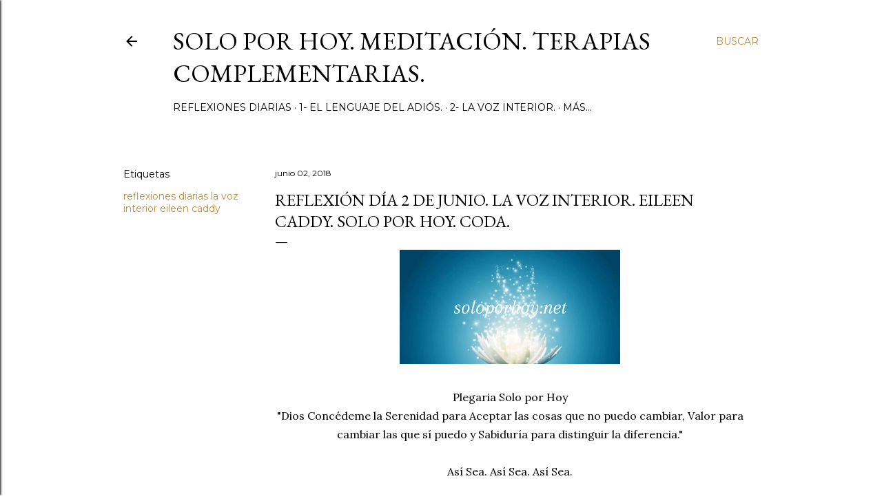

--- FILE ---
content_type: text/html; charset=UTF-8
request_url: https://www.soloporhoy.net/2019/06/reflexion-dia-2-de-junio-la-voz.html
body_size: 26666
content:
<!DOCTYPE html>
<html dir='ltr' lang='es'>
<head>
<meta content='width=device-width, initial-scale=1' name='viewport'/>
<title>Reflexión Día 2 de Junio. La Voz Interior. Eileen Caddy. Solo Por Hoy. Coda.</title>
<meta content='text/html; charset=UTF-8' http-equiv='Content-Type'/>
<!-- Chrome, Firefox OS and Opera -->
<meta content='#ffffff' name='theme-color'/>
<!-- Windows Phone -->
<meta content='#ffffff' name='msapplication-navbutton-color'/>
<meta content='blogger' name='generator'/>
<link href='https://www.soloporhoy.net/favicon.ico' rel='icon' type='image/x-icon'/>
<link href='https://www.soloporhoy.net/2019/06/reflexion-dia-2-de-junio-la-voz.html' rel='canonical'/>
<link rel="alternate" type="application/atom+xml" title=" Solo por Hoy. Meditación. Terapias Complementarias.  - Atom" href="https://www.soloporhoy.net/feeds/posts/default" />
<link rel="alternate" type="application/rss+xml" title=" Solo por Hoy. Meditación. Terapias Complementarias.  - RSS" href="https://www.soloporhoy.net/feeds/posts/default?alt=rss" />
<link rel="service.post" type="application/atom+xml" title=" Solo por Hoy. Meditación. Terapias Complementarias.  - Atom" href="https://www.blogger.com/feeds/2474827607413922247/posts/default" />

<link rel="alternate" type="application/atom+xml" title=" Solo por Hoy. Meditación. Terapias Complementarias.  - Atom" href="https://www.soloporhoy.net/feeds/2074953173686522022/comments/default" />
<!--Can't find substitution for tag [blog.ieCssRetrofitLinks]-->
<link href='https://blogger.googleusercontent.com/img/b/R29vZ2xl/AVvXsEhxKWQa6IlAuKBnz_6ipaoIPDZFiYaCC7MYgT0PX9cvXenVvPgGLWPdtO_6B6JoJSVFySC8Tvme369MOFbMHt8WkxIeFW4RSkewuVvvX9eAs-Q4huFyI9uq31po2IdeEFMNuXvo0X7OYBTClWaN4FTpA3Zk7Wi-QtdIXin0U4PNbmKk9xpHH2iG-jYV/w320-h166/reflexion-la-voz-interior-soloporhoy.net.png' rel='image_src'/>
<meta content='Reflexión Día 2 de Junio. La Voz Interior. Eileen Caddy. Solo Por Hoy. Coda.' name='description'/>
<meta content='https://www.soloporhoy.net/2019/06/reflexion-dia-2-de-junio-la-voz.html' property='og:url'/>
<meta content='Reflexión Día 2 de Junio. La Voz Interior. Eileen Caddy. Solo Por Hoy. Coda.' property='og:title'/>
<meta content='Reflexión Día 2 de Junio. La Voz Interior. Eileen Caddy. Solo Por Hoy. Coda.' property='og:description'/>
<meta content='https://blogger.googleusercontent.com/img/b/R29vZ2xl/AVvXsEhxKWQa6IlAuKBnz_6ipaoIPDZFiYaCC7MYgT0PX9cvXenVvPgGLWPdtO_6B6JoJSVFySC8Tvme369MOFbMHt8WkxIeFW4RSkewuVvvX9eAs-Q4huFyI9uq31po2IdeEFMNuXvo0X7OYBTClWaN4FTpA3Zk7Wi-QtdIXin0U4PNbmKk9xpHH2iG-jYV/w1200-h630-p-k-no-nu/reflexion-la-voz-interior-soloporhoy.net.png' property='og:image'/>
<style type='text/css'>@font-face{font-family:'EB Garamond';font-style:normal;font-weight:400;font-display:swap;src:url(//fonts.gstatic.com/s/ebgaramond/v32/SlGDmQSNjdsmc35JDF1K5E55YMjF_7DPuGi-6_RkCY9_WamXgHlIbvw.woff2)format('woff2');unicode-range:U+0460-052F,U+1C80-1C8A,U+20B4,U+2DE0-2DFF,U+A640-A69F,U+FE2E-FE2F;}@font-face{font-family:'EB Garamond';font-style:normal;font-weight:400;font-display:swap;src:url(//fonts.gstatic.com/s/ebgaramond/v32/SlGDmQSNjdsmc35JDF1K5E55YMjF_7DPuGi-6_RkAI9_WamXgHlIbvw.woff2)format('woff2');unicode-range:U+0301,U+0400-045F,U+0490-0491,U+04B0-04B1,U+2116;}@font-face{font-family:'EB Garamond';font-style:normal;font-weight:400;font-display:swap;src:url(//fonts.gstatic.com/s/ebgaramond/v32/SlGDmQSNjdsmc35JDF1K5E55YMjF_7DPuGi-6_RkCI9_WamXgHlIbvw.woff2)format('woff2');unicode-range:U+1F00-1FFF;}@font-face{font-family:'EB Garamond';font-style:normal;font-weight:400;font-display:swap;src:url(//fonts.gstatic.com/s/ebgaramond/v32/SlGDmQSNjdsmc35JDF1K5E55YMjF_7DPuGi-6_RkB49_WamXgHlIbvw.woff2)format('woff2');unicode-range:U+0370-0377,U+037A-037F,U+0384-038A,U+038C,U+038E-03A1,U+03A3-03FF;}@font-face{font-family:'EB Garamond';font-style:normal;font-weight:400;font-display:swap;src:url(//fonts.gstatic.com/s/ebgaramond/v32/SlGDmQSNjdsmc35JDF1K5E55YMjF_7DPuGi-6_RkC49_WamXgHlIbvw.woff2)format('woff2');unicode-range:U+0102-0103,U+0110-0111,U+0128-0129,U+0168-0169,U+01A0-01A1,U+01AF-01B0,U+0300-0301,U+0303-0304,U+0308-0309,U+0323,U+0329,U+1EA0-1EF9,U+20AB;}@font-face{font-family:'EB Garamond';font-style:normal;font-weight:400;font-display:swap;src:url(//fonts.gstatic.com/s/ebgaramond/v32/SlGDmQSNjdsmc35JDF1K5E55YMjF_7DPuGi-6_RkCo9_WamXgHlIbvw.woff2)format('woff2');unicode-range:U+0100-02BA,U+02BD-02C5,U+02C7-02CC,U+02CE-02D7,U+02DD-02FF,U+0304,U+0308,U+0329,U+1D00-1DBF,U+1E00-1E9F,U+1EF2-1EFF,U+2020,U+20A0-20AB,U+20AD-20C0,U+2113,U+2C60-2C7F,U+A720-A7FF;}@font-face{font-family:'EB Garamond';font-style:normal;font-weight:400;font-display:swap;src:url(//fonts.gstatic.com/s/ebgaramond/v32/SlGDmQSNjdsmc35JDF1K5E55YMjF_7DPuGi-6_RkBI9_WamXgHlI.woff2)format('woff2');unicode-range:U+0000-00FF,U+0131,U+0152-0153,U+02BB-02BC,U+02C6,U+02DA,U+02DC,U+0304,U+0308,U+0329,U+2000-206F,U+20AC,U+2122,U+2191,U+2193,U+2212,U+2215,U+FEFF,U+FFFD;}@font-face{font-family:'Lora';font-style:normal;font-weight:400;font-display:swap;src:url(//fonts.gstatic.com/s/lora/v37/0QI6MX1D_JOuGQbT0gvTJPa787weuxJMkq18ndeYxZ2JTg.woff2)format('woff2');unicode-range:U+0460-052F,U+1C80-1C8A,U+20B4,U+2DE0-2DFF,U+A640-A69F,U+FE2E-FE2F;}@font-face{font-family:'Lora';font-style:normal;font-weight:400;font-display:swap;src:url(//fonts.gstatic.com/s/lora/v37/0QI6MX1D_JOuGQbT0gvTJPa787weuxJFkq18ndeYxZ2JTg.woff2)format('woff2');unicode-range:U+0301,U+0400-045F,U+0490-0491,U+04B0-04B1,U+2116;}@font-face{font-family:'Lora';font-style:normal;font-weight:400;font-display:swap;src:url(//fonts.gstatic.com/s/lora/v37/0QI6MX1D_JOuGQbT0gvTJPa787weuxI9kq18ndeYxZ2JTg.woff2)format('woff2');unicode-range:U+0302-0303,U+0305,U+0307-0308,U+0310,U+0312,U+0315,U+031A,U+0326-0327,U+032C,U+032F-0330,U+0332-0333,U+0338,U+033A,U+0346,U+034D,U+0391-03A1,U+03A3-03A9,U+03B1-03C9,U+03D1,U+03D5-03D6,U+03F0-03F1,U+03F4-03F5,U+2016-2017,U+2034-2038,U+203C,U+2040,U+2043,U+2047,U+2050,U+2057,U+205F,U+2070-2071,U+2074-208E,U+2090-209C,U+20D0-20DC,U+20E1,U+20E5-20EF,U+2100-2112,U+2114-2115,U+2117-2121,U+2123-214F,U+2190,U+2192,U+2194-21AE,U+21B0-21E5,U+21F1-21F2,U+21F4-2211,U+2213-2214,U+2216-22FF,U+2308-230B,U+2310,U+2319,U+231C-2321,U+2336-237A,U+237C,U+2395,U+239B-23B7,U+23D0,U+23DC-23E1,U+2474-2475,U+25AF,U+25B3,U+25B7,U+25BD,U+25C1,U+25CA,U+25CC,U+25FB,U+266D-266F,U+27C0-27FF,U+2900-2AFF,U+2B0E-2B11,U+2B30-2B4C,U+2BFE,U+3030,U+FF5B,U+FF5D,U+1D400-1D7FF,U+1EE00-1EEFF;}@font-face{font-family:'Lora';font-style:normal;font-weight:400;font-display:swap;src:url(//fonts.gstatic.com/s/lora/v37/0QI6MX1D_JOuGQbT0gvTJPa787weuxIvkq18ndeYxZ2JTg.woff2)format('woff2');unicode-range:U+0001-000C,U+000E-001F,U+007F-009F,U+20DD-20E0,U+20E2-20E4,U+2150-218F,U+2190,U+2192,U+2194-2199,U+21AF,U+21E6-21F0,U+21F3,U+2218-2219,U+2299,U+22C4-22C6,U+2300-243F,U+2440-244A,U+2460-24FF,U+25A0-27BF,U+2800-28FF,U+2921-2922,U+2981,U+29BF,U+29EB,U+2B00-2BFF,U+4DC0-4DFF,U+FFF9-FFFB,U+10140-1018E,U+10190-1019C,U+101A0,U+101D0-101FD,U+102E0-102FB,U+10E60-10E7E,U+1D2C0-1D2D3,U+1D2E0-1D37F,U+1F000-1F0FF,U+1F100-1F1AD,U+1F1E6-1F1FF,U+1F30D-1F30F,U+1F315,U+1F31C,U+1F31E,U+1F320-1F32C,U+1F336,U+1F378,U+1F37D,U+1F382,U+1F393-1F39F,U+1F3A7-1F3A8,U+1F3AC-1F3AF,U+1F3C2,U+1F3C4-1F3C6,U+1F3CA-1F3CE,U+1F3D4-1F3E0,U+1F3ED,U+1F3F1-1F3F3,U+1F3F5-1F3F7,U+1F408,U+1F415,U+1F41F,U+1F426,U+1F43F,U+1F441-1F442,U+1F444,U+1F446-1F449,U+1F44C-1F44E,U+1F453,U+1F46A,U+1F47D,U+1F4A3,U+1F4B0,U+1F4B3,U+1F4B9,U+1F4BB,U+1F4BF,U+1F4C8-1F4CB,U+1F4D6,U+1F4DA,U+1F4DF,U+1F4E3-1F4E6,U+1F4EA-1F4ED,U+1F4F7,U+1F4F9-1F4FB,U+1F4FD-1F4FE,U+1F503,U+1F507-1F50B,U+1F50D,U+1F512-1F513,U+1F53E-1F54A,U+1F54F-1F5FA,U+1F610,U+1F650-1F67F,U+1F687,U+1F68D,U+1F691,U+1F694,U+1F698,U+1F6AD,U+1F6B2,U+1F6B9-1F6BA,U+1F6BC,U+1F6C6-1F6CF,U+1F6D3-1F6D7,U+1F6E0-1F6EA,U+1F6F0-1F6F3,U+1F6F7-1F6FC,U+1F700-1F7FF,U+1F800-1F80B,U+1F810-1F847,U+1F850-1F859,U+1F860-1F887,U+1F890-1F8AD,U+1F8B0-1F8BB,U+1F8C0-1F8C1,U+1F900-1F90B,U+1F93B,U+1F946,U+1F984,U+1F996,U+1F9E9,U+1FA00-1FA6F,U+1FA70-1FA7C,U+1FA80-1FA89,U+1FA8F-1FAC6,U+1FACE-1FADC,U+1FADF-1FAE9,U+1FAF0-1FAF8,U+1FB00-1FBFF;}@font-face{font-family:'Lora';font-style:normal;font-weight:400;font-display:swap;src:url(//fonts.gstatic.com/s/lora/v37/0QI6MX1D_JOuGQbT0gvTJPa787weuxJOkq18ndeYxZ2JTg.woff2)format('woff2');unicode-range:U+0102-0103,U+0110-0111,U+0128-0129,U+0168-0169,U+01A0-01A1,U+01AF-01B0,U+0300-0301,U+0303-0304,U+0308-0309,U+0323,U+0329,U+1EA0-1EF9,U+20AB;}@font-face{font-family:'Lora';font-style:normal;font-weight:400;font-display:swap;src:url(//fonts.gstatic.com/s/lora/v37/0QI6MX1D_JOuGQbT0gvTJPa787weuxJPkq18ndeYxZ2JTg.woff2)format('woff2');unicode-range:U+0100-02BA,U+02BD-02C5,U+02C7-02CC,U+02CE-02D7,U+02DD-02FF,U+0304,U+0308,U+0329,U+1D00-1DBF,U+1E00-1E9F,U+1EF2-1EFF,U+2020,U+20A0-20AB,U+20AD-20C0,U+2113,U+2C60-2C7F,U+A720-A7FF;}@font-face{font-family:'Lora';font-style:normal;font-weight:400;font-display:swap;src:url(//fonts.gstatic.com/s/lora/v37/0QI6MX1D_JOuGQbT0gvTJPa787weuxJBkq18ndeYxZ0.woff2)format('woff2');unicode-range:U+0000-00FF,U+0131,U+0152-0153,U+02BB-02BC,U+02C6,U+02DA,U+02DC,U+0304,U+0308,U+0329,U+2000-206F,U+20AC,U+2122,U+2191,U+2193,U+2212,U+2215,U+FEFF,U+FFFD;}@font-face{font-family:'Montserrat';font-style:normal;font-weight:400;font-display:swap;src:url(//fonts.gstatic.com/s/montserrat/v31/JTUSjIg1_i6t8kCHKm459WRhyyTh89ZNpQ.woff2)format('woff2');unicode-range:U+0460-052F,U+1C80-1C8A,U+20B4,U+2DE0-2DFF,U+A640-A69F,U+FE2E-FE2F;}@font-face{font-family:'Montserrat';font-style:normal;font-weight:400;font-display:swap;src:url(//fonts.gstatic.com/s/montserrat/v31/JTUSjIg1_i6t8kCHKm459W1hyyTh89ZNpQ.woff2)format('woff2');unicode-range:U+0301,U+0400-045F,U+0490-0491,U+04B0-04B1,U+2116;}@font-face{font-family:'Montserrat';font-style:normal;font-weight:400;font-display:swap;src:url(//fonts.gstatic.com/s/montserrat/v31/JTUSjIg1_i6t8kCHKm459WZhyyTh89ZNpQ.woff2)format('woff2');unicode-range:U+0102-0103,U+0110-0111,U+0128-0129,U+0168-0169,U+01A0-01A1,U+01AF-01B0,U+0300-0301,U+0303-0304,U+0308-0309,U+0323,U+0329,U+1EA0-1EF9,U+20AB;}@font-face{font-family:'Montserrat';font-style:normal;font-weight:400;font-display:swap;src:url(//fonts.gstatic.com/s/montserrat/v31/JTUSjIg1_i6t8kCHKm459WdhyyTh89ZNpQ.woff2)format('woff2');unicode-range:U+0100-02BA,U+02BD-02C5,U+02C7-02CC,U+02CE-02D7,U+02DD-02FF,U+0304,U+0308,U+0329,U+1D00-1DBF,U+1E00-1E9F,U+1EF2-1EFF,U+2020,U+20A0-20AB,U+20AD-20C0,U+2113,U+2C60-2C7F,U+A720-A7FF;}@font-face{font-family:'Montserrat';font-style:normal;font-weight:400;font-display:swap;src:url(//fonts.gstatic.com/s/montserrat/v31/JTUSjIg1_i6t8kCHKm459WlhyyTh89Y.woff2)format('woff2');unicode-range:U+0000-00FF,U+0131,U+0152-0153,U+02BB-02BC,U+02C6,U+02DA,U+02DC,U+0304,U+0308,U+0329,U+2000-206F,U+20AC,U+2122,U+2191,U+2193,U+2212,U+2215,U+FEFF,U+FFFD;}@font-face{font-family:'Montserrat';font-style:normal;font-weight:700;font-display:swap;src:url(//fonts.gstatic.com/s/montserrat/v31/JTUSjIg1_i6t8kCHKm459WRhyyTh89ZNpQ.woff2)format('woff2');unicode-range:U+0460-052F,U+1C80-1C8A,U+20B4,U+2DE0-2DFF,U+A640-A69F,U+FE2E-FE2F;}@font-face{font-family:'Montserrat';font-style:normal;font-weight:700;font-display:swap;src:url(//fonts.gstatic.com/s/montserrat/v31/JTUSjIg1_i6t8kCHKm459W1hyyTh89ZNpQ.woff2)format('woff2');unicode-range:U+0301,U+0400-045F,U+0490-0491,U+04B0-04B1,U+2116;}@font-face{font-family:'Montserrat';font-style:normal;font-weight:700;font-display:swap;src:url(//fonts.gstatic.com/s/montserrat/v31/JTUSjIg1_i6t8kCHKm459WZhyyTh89ZNpQ.woff2)format('woff2');unicode-range:U+0102-0103,U+0110-0111,U+0128-0129,U+0168-0169,U+01A0-01A1,U+01AF-01B0,U+0300-0301,U+0303-0304,U+0308-0309,U+0323,U+0329,U+1EA0-1EF9,U+20AB;}@font-face{font-family:'Montserrat';font-style:normal;font-weight:700;font-display:swap;src:url(//fonts.gstatic.com/s/montserrat/v31/JTUSjIg1_i6t8kCHKm459WdhyyTh89ZNpQ.woff2)format('woff2');unicode-range:U+0100-02BA,U+02BD-02C5,U+02C7-02CC,U+02CE-02D7,U+02DD-02FF,U+0304,U+0308,U+0329,U+1D00-1DBF,U+1E00-1E9F,U+1EF2-1EFF,U+2020,U+20A0-20AB,U+20AD-20C0,U+2113,U+2C60-2C7F,U+A720-A7FF;}@font-face{font-family:'Montserrat';font-style:normal;font-weight:700;font-display:swap;src:url(//fonts.gstatic.com/s/montserrat/v31/JTUSjIg1_i6t8kCHKm459WlhyyTh89Y.woff2)format('woff2');unicode-range:U+0000-00FF,U+0131,U+0152-0153,U+02BB-02BC,U+02C6,U+02DA,U+02DC,U+0304,U+0308,U+0329,U+2000-206F,U+20AC,U+2122,U+2191,U+2193,U+2212,U+2215,U+FEFF,U+FFFD;}</style>
<style id='page-skin-1' type='text/css'><!--
/*! normalize.css v3.0.1 | MIT License | git.io/normalize */html{font-family:sans-serif;-ms-text-size-adjust:100%;-webkit-text-size-adjust:100%}body{margin:0}article,aside,details,figcaption,figure,footer,header,hgroup,main,nav,section,summary{display:block}audio,canvas,progress,video{display:inline-block;vertical-align:baseline}audio:not([controls]){display:none;height:0}[hidden],template{display:none}a{background:transparent}a:active,a:hover{outline:0}abbr[title]{border-bottom:1px dotted}b,strong{font-weight:bold}dfn{font-style:italic}h1{font-size:2em;margin:.67em 0}mark{background:#ff0;color:#000}small{font-size:80%}sub,sup{font-size:75%;line-height:0;position:relative;vertical-align:baseline}sup{top:-0.5em}sub{bottom:-0.25em}img{border:0}svg:not(:root){overflow:hidden}figure{margin:1em 40px}hr{-moz-box-sizing:content-box;box-sizing:content-box;height:0}pre{overflow:auto}code,kbd,pre,samp{font-family:monospace,monospace;font-size:1em}button,input,optgroup,select,textarea{color:inherit;font:inherit;margin:0}button{overflow:visible}button,select{text-transform:none}button,html input[type="button"],input[type="reset"],input[type="submit"]{-webkit-appearance:button;cursor:pointer}button[disabled],html input[disabled]{cursor:default}button::-moz-focus-inner,input::-moz-focus-inner{border:0;padding:0}input{line-height:normal}input[type="checkbox"],input[type="radio"]{box-sizing:border-box;padding:0}input[type="number"]::-webkit-inner-spin-button,input[type="number"]::-webkit-outer-spin-button{height:auto}input[type="search"]{-webkit-appearance:textfield;-moz-box-sizing:content-box;-webkit-box-sizing:content-box;box-sizing:content-box}input[type="search"]::-webkit-search-cancel-button,input[type="search"]::-webkit-search-decoration{-webkit-appearance:none}fieldset{border:1px solid #c0c0c0;margin:0 2px;padding:.35em .625em .75em}legend{border:0;padding:0}textarea{overflow:auto}optgroup{font-weight:bold}table{border-collapse:collapse;border-spacing:0}td,th{padding:0}
/*!************************************************
* Blogger Template Style
* Name: Soho
**************************************************/
body{
overflow-wrap:break-word;
word-break:break-word;
word-wrap:break-word
}
.hidden{
display:none
}
.invisible{
visibility:hidden
}
.container::after,.float-container::after{
clear:both;
content:"";
display:table
}
.clearboth{
clear:both
}
#comments .comment .comment-actions,.subscribe-popup .FollowByEmail .follow-by-email-submit{
background:0 0;
border:0;
box-shadow:none;
color:#bf8b38;
cursor:pointer;
font-size:14px;
font-weight:700;
outline:0;
text-decoration:none;
text-transform:uppercase;
width:auto
}
.dim-overlay{
background-color:rgba(0,0,0,.54);
height:100vh;
left:0;
position:fixed;
top:0;
width:100%
}
#sharing-dim-overlay{
background-color:transparent
}
input::-ms-clear{
display:none
}
.blogger-logo,.svg-icon-24.blogger-logo{
fill:#ff9800;
opacity:1
}
.loading-spinner-large{
-webkit-animation:mspin-rotate 1.568s infinite linear;
animation:mspin-rotate 1.568s infinite linear;
height:48px;
overflow:hidden;
position:absolute;
width:48px;
z-index:200
}
.loading-spinner-large>div{
-webkit-animation:mspin-revrot 5332ms infinite steps(4);
animation:mspin-revrot 5332ms infinite steps(4)
}
.loading-spinner-large>div>div{
-webkit-animation:mspin-singlecolor-large-film 1333ms infinite steps(81);
animation:mspin-singlecolor-large-film 1333ms infinite steps(81);
background-size:100%;
height:48px;
width:3888px
}
.mspin-black-large>div>div,.mspin-grey_54-large>div>div{
background-image:url(https://www.blogblog.com/indie/mspin_black_large.svg)
}
.mspin-white-large>div>div{
background-image:url(https://www.blogblog.com/indie/mspin_white_large.svg)
}
.mspin-grey_54-large{
opacity:.54
}
@-webkit-keyframes mspin-singlecolor-large-film{
from{
-webkit-transform:translateX(0);
transform:translateX(0)
}
to{
-webkit-transform:translateX(-3888px);
transform:translateX(-3888px)
}
}
@keyframes mspin-singlecolor-large-film{
from{
-webkit-transform:translateX(0);
transform:translateX(0)
}
to{
-webkit-transform:translateX(-3888px);
transform:translateX(-3888px)
}
}
@-webkit-keyframes mspin-rotate{
from{
-webkit-transform:rotate(0);
transform:rotate(0)
}
to{
-webkit-transform:rotate(360deg);
transform:rotate(360deg)
}
}
@keyframes mspin-rotate{
from{
-webkit-transform:rotate(0);
transform:rotate(0)
}
to{
-webkit-transform:rotate(360deg);
transform:rotate(360deg)
}
}
@-webkit-keyframes mspin-revrot{
from{
-webkit-transform:rotate(0);
transform:rotate(0)
}
to{
-webkit-transform:rotate(-360deg);
transform:rotate(-360deg)
}
}
@keyframes mspin-revrot{
from{
-webkit-transform:rotate(0);
transform:rotate(0)
}
to{
-webkit-transform:rotate(-360deg);
transform:rotate(-360deg)
}
}
.skip-navigation{
background-color:#fff;
box-sizing:border-box;
color:#000;
display:block;
height:0;
left:0;
line-height:50px;
overflow:hidden;
padding-top:0;
position:fixed;
text-align:center;
top:0;
-webkit-transition:box-shadow .3s,height .3s,padding-top .3s;
transition:box-shadow .3s,height .3s,padding-top .3s;
width:100%;
z-index:900
}
.skip-navigation:focus{
box-shadow:0 4px 5px 0 rgba(0,0,0,.14),0 1px 10px 0 rgba(0,0,0,.12),0 2px 4px -1px rgba(0,0,0,.2);
height:50px
}
#main{
outline:0
}
.main-heading{
position:absolute;
clip:rect(1px,1px,1px,1px);
padding:0;
border:0;
height:1px;
width:1px;
overflow:hidden
}
.Attribution{
margin-top:1em;
text-align:center
}
.Attribution .blogger img,.Attribution .blogger svg{
vertical-align:bottom
}
.Attribution .blogger img{
margin-right:.5em
}
.Attribution div{
line-height:24px;
margin-top:.5em
}
.Attribution .copyright,.Attribution .image-attribution{
font-size:.7em;
margin-top:1.5em
}
.BLOG_mobile_video_class{
display:none
}
.bg-photo{
background-attachment:scroll!important
}
body .CSS_LIGHTBOX{
z-index:900
}
.extendable .show-less,.extendable .show-more{
border-color:#bf8b38;
color:#bf8b38;
margin-top:8px
}
.extendable .show-less.hidden,.extendable .show-more.hidden{
display:none
}
.inline-ad{
display:none;
max-width:100%;
overflow:hidden
}
.adsbygoogle{
display:block
}
#cookieChoiceInfo{
bottom:0;
top:auto
}
iframe.b-hbp-video{
border:0
}
.post-body img{
max-width:100%
}
.post-body iframe{
max-width:100%
}
.post-body a[imageanchor="1"]{
display:inline-block
}
.byline{
margin-right:1em
}
.byline:last-child{
margin-right:0
}
.link-copied-dialog{
max-width:520px;
outline:0
}
.link-copied-dialog .modal-dialog-buttons{
margin-top:8px
}
.link-copied-dialog .goog-buttonset-default{
background:0 0;
border:0
}
.link-copied-dialog .goog-buttonset-default:focus{
outline:0
}
.paging-control-container{
margin-bottom:16px
}
.paging-control-container .paging-control{
display:inline-block
}
.paging-control-container .comment-range-text::after,.paging-control-container .paging-control{
color:#bf8b38
}
.paging-control-container .comment-range-text,.paging-control-container .paging-control{
margin-right:8px
}
.paging-control-container .comment-range-text::after,.paging-control-container .paging-control::after{
content:"\b7";
cursor:default;
padding-left:8px;
pointer-events:none
}
.paging-control-container .comment-range-text:last-child::after,.paging-control-container .paging-control:last-child::after{
content:none
}
.byline.reactions iframe{
height:20px
}
.b-notification{
color:#000;
background-color:#fff;
border-bottom:solid 1px #000;
box-sizing:border-box;
padding:16px 32px;
text-align:center
}
.b-notification.visible{
-webkit-transition:margin-top .3s cubic-bezier(.4,0,.2,1);
transition:margin-top .3s cubic-bezier(.4,0,.2,1)
}
.b-notification.invisible{
position:absolute
}
.b-notification-close{
position:absolute;
right:8px;
top:8px
}
.no-posts-message{
line-height:40px;
text-align:center
}
@media screen and (max-width:1162px){
body.item-view .post-body a[imageanchor="1"][style*="float: left;"],body.item-view .post-body a[imageanchor="1"][style*="float: right;"]{
float:none!important;
clear:none!important
}
body.item-view .post-body a[imageanchor="1"] img{
display:block;
height:auto;
margin:0 auto
}
body.item-view .post-body>.separator:first-child>a[imageanchor="1"]:first-child{
margin-top:20px
}
.post-body a[imageanchor]{
display:block
}
body.item-view .post-body a[imageanchor="1"]{
margin-left:0!important;
margin-right:0!important
}
body.item-view .post-body a[imageanchor="1"]+a[imageanchor="1"]{
margin-top:16px
}
}
.item-control{
display:none
}
#comments{
border-top:1px dashed rgba(0,0,0,.54);
margin-top:20px;
padding:20px
}
#comments .comment-thread ol{
margin:0;
padding-left:0;
padding-left:0
}
#comments .comment .comment-replybox-single,#comments .comment-thread .comment-replies{
margin-left:60px
}
#comments .comment-thread .thread-count{
display:none
}
#comments .comment{
list-style-type:none;
padding:0 0 30px;
position:relative
}
#comments .comment .comment{
padding-bottom:8px
}
.comment .avatar-image-container{
position:absolute
}
.comment .avatar-image-container img{
border-radius:50%
}
.avatar-image-container svg,.comment .avatar-image-container .avatar-icon{
border-radius:50%;
border:solid 1px #000000;
box-sizing:border-box;
fill:#000000;
height:35px;
margin:0;
padding:7px;
width:35px
}
.comment .comment-block{
margin-top:10px;
margin-left:60px;
padding-bottom:0
}
#comments .comment-author-header-wrapper{
margin-left:40px
}
#comments .comment .thread-expanded .comment-block{
padding-bottom:20px
}
#comments .comment .comment-header .user,#comments .comment .comment-header .user a{
color:#000000;
font-style:normal;
font-weight:700
}
#comments .comment .comment-actions{
bottom:0;
margin-bottom:15px;
position:absolute
}
#comments .comment .comment-actions>*{
margin-right:8px
}
#comments .comment .comment-header .datetime{
bottom:0;
color:#000000;
display:inline-block;
font-size:13px;
font-style:italic;
margin-left:8px
}
#comments .comment .comment-footer .comment-timestamp a,#comments .comment .comment-header .datetime a{
color:#000000
}
#comments .comment .comment-content,.comment .comment-body{
margin-top:12px;
word-break:break-word
}
.comment-body{
margin-bottom:12px
}
#comments.embed[data-num-comments="0"]{
border:0;
margin-top:0;
padding-top:0
}
#comments.embed[data-num-comments="0"] #comment-post-message,#comments.embed[data-num-comments="0"] div.comment-form>p,#comments.embed[data-num-comments="0"] p.comment-footer{
display:none
}
#comment-editor-src{
display:none
}
.comments .comments-content .loadmore.loaded{
max-height:0;
opacity:0;
overflow:hidden
}
.extendable .remaining-items{
height:0;
overflow:hidden;
-webkit-transition:height .3s cubic-bezier(.4,0,.2,1);
transition:height .3s cubic-bezier(.4,0,.2,1)
}
.extendable .remaining-items.expanded{
height:auto
}
.svg-icon-24,.svg-icon-24-button{
cursor:pointer;
height:24px;
width:24px;
min-width:24px
}
.touch-icon{
margin:-12px;
padding:12px
}
.touch-icon:active,.touch-icon:focus{
background-color:rgba(153,153,153,.4);
border-radius:50%
}
svg:not(:root).touch-icon{
overflow:visible
}
html[dir=rtl] .rtl-reversible-icon{
-webkit-transform:scaleX(-1);
-ms-transform:scaleX(-1);
transform:scaleX(-1)
}
.svg-icon-24-button,.touch-icon-button{
background:0 0;
border:0;
margin:0;
outline:0;
padding:0
}
.touch-icon-button .touch-icon:active,.touch-icon-button .touch-icon:focus{
background-color:transparent
}
.touch-icon-button:active .touch-icon,.touch-icon-button:focus .touch-icon{
background-color:rgba(153,153,153,.4);
border-radius:50%
}
.Profile .default-avatar-wrapper .avatar-icon{
border-radius:50%;
border:solid 1px #000000;
box-sizing:border-box;
fill:#000000;
margin:0
}
.Profile .individual .default-avatar-wrapper .avatar-icon{
padding:25px
}
.Profile .individual .avatar-icon,.Profile .individual .profile-img{
height:120px;
width:120px
}
.Profile .team .default-avatar-wrapper .avatar-icon{
padding:8px
}
.Profile .team .avatar-icon,.Profile .team .default-avatar-wrapper,.Profile .team .profile-img{
height:40px;
width:40px
}
.snippet-container{
margin:0;
position:relative;
overflow:hidden
}
.snippet-fade{
bottom:0;
box-sizing:border-box;
position:absolute;
width:96px
}
.snippet-fade{
right:0
}
.snippet-fade:after{
content:"\2026"
}
.snippet-fade:after{
float:right
}
.centered-top-container.sticky{
left:0;
position:fixed;
right:0;
top:0;
width:auto;
z-index:50;
-webkit-transition-property:opacity,-webkit-transform;
transition-property:opacity,-webkit-transform;
transition-property:transform,opacity;
transition-property:transform,opacity,-webkit-transform;
-webkit-transition-duration:.2s;
transition-duration:.2s;
-webkit-transition-timing-function:cubic-bezier(.4,0,.2,1);
transition-timing-function:cubic-bezier(.4,0,.2,1)
}
.centered-top-placeholder{
display:none
}
.collapsed-header .centered-top-placeholder{
display:block
}
.centered-top-container .Header .replaced h1,.centered-top-placeholder .Header .replaced h1{
display:none
}
.centered-top-container.sticky .Header .replaced h1{
display:block
}
.centered-top-container.sticky .Header .header-widget{
background:0 0
}
.centered-top-container.sticky .Header .header-image-wrapper{
display:none
}
.centered-top-container img,.centered-top-placeholder img{
max-width:100%
}
.collapsible{
-webkit-transition:height .3s cubic-bezier(.4,0,.2,1);
transition:height .3s cubic-bezier(.4,0,.2,1)
}
.collapsible,.collapsible>summary{
display:block;
overflow:hidden
}
.collapsible>:not(summary){
display:none
}
.collapsible[open]>:not(summary){
display:block
}
.collapsible:focus,.collapsible>summary:focus{
outline:0
}
.collapsible>summary{
cursor:pointer;
display:block;
padding:0
}
.collapsible:focus>summary,.collapsible>summary:focus{
background-color:transparent
}
.collapsible>summary::-webkit-details-marker{
display:none
}
.collapsible-title{
-webkit-box-align:center;
-webkit-align-items:center;
-ms-flex-align:center;
align-items:center;
display:-webkit-box;
display:-webkit-flex;
display:-ms-flexbox;
display:flex
}
.collapsible-title .title{
-webkit-box-flex:1;
-webkit-flex:1 1 auto;
-ms-flex:1 1 auto;
flex:1 1 auto;
-webkit-box-ordinal-group:1;
-webkit-order:0;
-ms-flex-order:0;
order:0;
overflow:hidden;
text-overflow:ellipsis;
white-space:nowrap
}
.collapsible-title .chevron-down,.collapsible[open] .collapsible-title .chevron-up{
display:block
}
.collapsible-title .chevron-up,.collapsible[open] .collapsible-title .chevron-down{
display:none
}
.flat-button{
cursor:pointer;
display:inline-block;
font-weight:700;
text-transform:uppercase;
border-radius:2px;
padding:8px;
margin:-8px
}
.flat-icon-button{
background:0 0;
border:0;
margin:0;
outline:0;
padding:0;
margin:-12px;
padding:12px;
cursor:pointer;
box-sizing:content-box;
display:inline-block;
line-height:0
}
.flat-icon-button,.flat-icon-button .splash-wrapper{
border-radius:50%
}
.flat-icon-button .splash.animate{
-webkit-animation-duration:.3s;
animation-duration:.3s
}
.overflowable-container{
max-height:28px;
overflow:hidden;
position:relative
}
.overflow-button{
cursor:pointer
}
#overflowable-dim-overlay{
background:0 0
}
.overflow-popup{
box-shadow:0 2px 2px 0 rgba(0,0,0,.14),0 3px 1px -2px rgba(0,0,0,.2),0 1px 5px 0 rgba(0,0,0,.12);
background-color:#ffffff;
left:0;
max-width:calc(100% - 32px);
position:absolute;
top:0;
visibility:hidden;
z-index:101
}
.overflow-popup ul{
list-style:none
}
.overflow-popup .tabs li,.overflow-popup li{
display:block;
height:auto
}
.overflow-popup .tabs li{
padding-left:0;
padding-right:0
}
.overflow-button.hidden,.overflow-popup .tabs li.hidden,.overflow-popup li.hidden{
display:none
}
.search{
display:-webkit-box;
display:-webkit-flex;
display:-ms-flexbox;
display:flex;
line-height:24px;
width:24px
}
.search.focused{
width:100%
}
.search.focused .section{
width:100%
}
.search form{
z-index:101
}
.search h3{
display:none
}
.search form{
display:-webkit-box;
display:-webkit-flex;
display:-ms-flexbox;
display:flex;
-webkit-box-flex:1;
-webkit-flex:1 0 0;
-ms-flex:1 0 0px;
flex:1 0 0;
border-bottom:solid 1px transparent;
padding-bottom:8px
}
.search form>*{
display:none
}
.search.focused form>*{
display:block
}
.search .search-input label{
display:none
}
.centered-top-placeholder.cloned .search form{
z-index:30
}
.search.focused form{
border-color:#000000;
position:relative;
width:auto
}
.collapsed-header .centered-top-container .search.focused form{
border-bottom-color:transparent
}
.search-expand{
-webkit-box-flex:0;
-webkit-flex:0 0 auto;
-ms-flex:0 0 auto;
flex:0 0 auto
}
.search-expand-text{
display:none
}
.search-close{
display:inline;
vertical-align:middle
}
.search-input{
-webkit-box-flex:1;
-webkit-flex:1 0 1px;
-ms-flex:1 0 1px;
flex:1 0 1px
}
.search-input input{
background:0 0;
border:0;
box-sizing:border-box;
color:#000000;
display:inline-block;
outline:0;
width:calc(100% - 48px)
}
.search-input input.no-cursor{
color:transparent;
text-shadow:0 0 0 #000000
}
.collapsed-header .centered-top-container .search-action,.collapsed-header .centered-top-container .search-input input{
color:#000000
}
.collapsed-header .centered-top-container .search-input input.no-cursor{
color:transparent;
text-shadow:0 0 0 #000000
}
.collapsed-header .centered-top-container .search-input input.no-cursor:focus,.search-input input.no-cursor:focus{
outline:0
}
.search-focused>*{
visibility:hidden
}
.search-focused .search,.search-focused .search-icon{
visibility:visible
}
.search.focused .search-action{
display:block
}
.search.focused .search-action:disabled{
opacity:.3
}
.widget.Sharing .sharing-button{
display:none
}
.widget.Sharing .sharing-buttons li{
padding:0
}
.widget.Sharing .sharing-buttons li span{
display:none
}
.post-share-buttons{
position:relative
}
.centered-bottom .share-buttons .svg-icon-24,.share-buttons .svg-icon-24{
fill:#000000
}
.sharing-open.touch-icon-button:active .touch-icon,.sharing-open.touch-icon-button:focus .touch-icon{
background-color:transparent
}
.share-buttons{
background-color:#ffffff;
border-radius:2px;
box-shadow:0 2px 2px 0 rgba(0,0,0,.14),0 3px 1px -2px rgba(0,0,0,.2),0 1px 5px 0 rgba(0,0,0,.12);
color:#000000;
list-style:none;
margin:0;
padding:8px 0;
position:absolute;
top:-11px;
min-width:200px;
z-index:101
}
.share-buttons.hidden{
display:none
}
.sharing-button{
background:0 0;
border:0;
margin:0;
outline:0;
padding:0;
cursor:pointer
}
.share-buttons li{
margin:0;
height:48px
}
.share-buttons li:last-child{
margin-bottom:0
}
.share-buttons li .sharing-platform-button{
box-sizing:border-box;
cursor:pointer;
display:block;
height:100%;
margin-bottom:0;
padding:0 16px;
position:relative;
width:100%
}
.share-buttons li .sharing-platform-button:focus,.share-buttons li .sharing-platform-button:hover{
background-color:rgba(128,128,128,.1);
outline:0
}
.share-buttons li svg[class*=" sharing-"],.share-buttons li svg[class^=sharing-]{
position:absolute;
top:10px
}
.share-buttons li span.sharing-platform-button{
position:relative;
top:0
}
.share-buttons li .platform-sharing-text{
display:block;
font-size:16px;
line-height:48px;
white-space:nowrap
}
.share-buttons li .platform-sharing-text{
margin-left:56px
}
.sidebar-container{
background-color:#f7f7f7;
max-width:284px;
overflow-y:auto;
-webkit-transition-property:-webkit-transform;
transition-property:-webkit-transform;
transition-property:transform;
transition-property:transform,-webkit-transform;
-webkit-transition-duration:.3s;
transition-duration:.3s;
-webkit-transition-timing-function:cubic-bezier(0,0,.2,1);
transition-timing-function:cubic-bezier(0,0,.2,1);
width:284px;
z-index:101;
-webkit-overflow-scrolling:touch
}
.sidebar-container .navigation{
line-height:0;
padding:16px
}
.sidebar-container .sidebar-back{
cursor:pointer
}
.sidebar-container .widget{
background:0 0;
margin:0 16px;
padding:16px 0
}
.sidebar-container .widget .title{
color:#000000;
margin:0
}
.sidebar-container .widget ul{
list-style:none;
margin:0;
padding:0
}
.sidebar-container .widget ul ul{
margin-left:1em
}
.sidebar-container .widget li{
font-size:16px;
line-height:normal
}
.sidebar-container .widget+.widget{
border-top:1px dashed #000000
}
.BlogArchive li{
margin:16px 0
}
.BlogArchive li:last-child{
margin-bottom:0
}
.Label li a{
display:inline-block
}
.BlogArchive .post-count,.Label .label-count{
float:right;
margin-left:.25em
}
.BlogArchive .post-count::before,.Label .label-count::before{
content:"("
}
.BlogArchive .post-count::after,.Label .label-count::after{
content:")"
}
.widget.Translate .skiptranslate>div{
display:block!important
}
.widget.Profile .profile-link{
display:-webkit-box;
display:-webkit-flex;
display:-ms-flexbox;
display:flex
}
.widget.Profile .team-member .default-avatar-wrapper,.widget.Profile .team-member .profile-img{
-webkit-box-flex:0;
-webkit-flex:0 0 auto;
-ms-flex:0 0 auto;
flex:0 0 auto;
margin-right:1em
}
.widget.Profile .individual .profile-link{
-webkit-box-orient:vertical;
-webkit-box-direction:normal;
-webkit-flex-direction:column;
-ms-flex-direction:column;
flex-direction:column
}
.widget.Profile .team .profile-link .profile-name{
-webkit-align-self:center;
-ms-flex-item-align:center;
align-self:center;
display:block;
-webkit-box-flex:1;
-webkit-flex:1 1 auto;
-ms-flex:1 1 auto;
flex:1 1 auto
}
.dim-overlay{
background-color:rgba(0,0,0,.54);
z-index:100
}
body.sidebar-visible{
overflow-y:hidden
}
@media screen and (max-width:1439px){
.sidebar-container{
bottom:0;
position:fixed;
top:0;
left:0;
right:auto
}
.sidebar-container.sidebar-invisible{
-webkit-transition-timing-function:cubic-bezier(.4,0,.6,1);
transition-timing-function:cubic-bezier(.4,0,.6,1)
}
html[dir=ltr] .sidebar-container.sidebar-invisible{
-webkit-transform:translateX(-284px);
-ms-transform:translateX(-284px);
transform:translateX(-284px)
}
html[dir=rtl] .sidebar-container.sidebar-invisible{
-webkit-transform:translateX(284px);
-ms-transform:translateX(284px);
transform:translateX(284px)
}
}
@media screen and (min-width:1440px){
.sidebar-container{
position:absolute;
top:0;
left:0;
right:auto
}
.sidebar-container .navigation{
display:none
}
}
.dialog{
box-shadow:0 2px 2px 0 rgba(0,0,0,.14),0 3px 1px -2px rgba(0,0,0,.2),0 1px 5px 0 rgba(0,0,0,.12);
background:#ffffff;
box-sizing:border-box;
color:#000000;
padding:30px;
position:fixed;
text-align:center;
width:calc(100% - 24px);
z-index:101
}
.dialog input[type=email],.dialog input[type=text]{
background-color:transparent;
border:0;
border-bottom:solid 1px rgba(0,0,0,.12);
color:#000000;
display:block;
font-family:EB Garamond, serif;
font-size:16px;
line-height:24px;
margin:auto;
padding-bottom:7px;
outline:0;
text-align:center;
width:100%
}
.dialog input[type=email]::-webkit-input-placeholder,.dialog input[type=text]::-webkit-input-placeholder{
color:#000000
}
.dialog input[type=email]::-moz-placeholder,.dialog input[type=text]::-moz-placeholder{
color:#000000
}
.dialog input[type=email]:-ms-input-placeholder,.dialog input[type=text]:-ms-input-placeholder{
color:#000000
}
.dialog input[type=email]::-ms-input-placeholder,.dialog input[type=text]::-ms-input-placeholder{
color:#000000
}
.dialog input[type=email]::placeholder,.dialog input[type=text]::placeholder{
color:#000000
}
.dialog input[type=email]:focus,.dialog input[type=text]:focus{
border-bottom:solid 2px #bf8b38;
padding-bottom:6px
}
.dialog input.no-cursor{
color:transparent;
text-shadow:0 0 0 #000000
}
.dialog input.no-cursor:focus{
outline:0
}
.dialog input.no-cursor:focus{
outline:0
}
.dialog input[type=submit]{
font-family:EB Garamond, serif
}
.dialog .goog-buttonset-default{
color:#bf8b38
}
.subscribe-popup{
max-width:364px
}
.subscribe-popup h3{
color:#000000;
font-size:1.8em;
margin-top:0
}
.subscribe-popup .FollowByEmail h3{
display:none
}
.subscribe-popup .FollowByEmail .follow-by-email-submit{
color:#bf8b38;
display:inline-block;
margin:0 auto;
margin-top:24px;
width:auto;
white-space:normal
}
.subscribe-popup .FollowByEmail .follow-by-email-submit:disabled{
cursor:default;
opacity:.3
}
@media (max-width:800px){
.blog-name div.widget.Subscribe{
margin-bottom:16px
}
body.item-view .blog-name div.widget.Subscribe{
margin:8px auto 16px auto;
width:100%
}
}
body#layout .bg-photo,body#layout .bg-photo-overlay{
display:none
}
body#layout .page_body{
padding:0;
position:relative;
top:0
}
body#layout .page{
display:inline-block;
left:inherit;
position:relative;
vertical-align:top;
width:540px
}
body#layout .centered{
max-width:954px
}
body#layout .navigation{
display:none
}
body#layout .sidebar-container{
display:inline-block;
width:40%
}
body#layout .hamburger-menu,body#layout .search{
display:none
}
body{
background-color:#ffffff;
color:#000000;
font:normal 400 20px EB Garamond, serif;
height:100%;
margin:0;
min-height:100vh
}
h1,h2,h3,h4,h5,h6{
font-weight:400
}
a{
color:#bf8b38;
text-decoration:none
}
.dim-overlay{
z-index:100
}
body.sidebar-visible .page_body{
overflow-y:scroll
}
.widget .title{
color:#000000;
font:normal 400 12px Montserrat, sans-serif
}
.extendable .show-less,.extendable .show-more{
color:#bf8b38;
font:normal 400 12px Montserrat, sans-serif;
margin:12px -8px 0 -8px;
text-transform:uppercase
}
.footer .widget,.main .widget{
margin:50px 0
}
.main .widget .title{
text-transform:uppercase
}
.inline-ad{
display:block;
margin-top:50px
}
.adsbygoogle{
text-align:center
}
.page_body{
display:-webkit-box;
display:-webkit-flex;
display:-ms-flexbox;
display:flex;
-webkit-box-orient:vertical;
-webkit-box-direction:normal;
-webkit-flex-direction:column;
-ms-flex-direction:column;
flex-direction:column;
min-height:100vh;
position:relative;
z-index:20
}
.page_body>*{
-webkit-box-flex:0;
-webkit-flex:0 0 auto;
-ms-flex:0 0 auto;
flex:0 0 auto
}
.page_body>#footer{
margin-top:auto
}
.centered-bottom,.centered-top{
margin:0 32px;
max-width:100%
}
.centered-top{
padding-bottom:12px;
padding-top:12px
}
.sticky .centered-top{
padding-bottom:0;
padding-top:0
}
.centered-top-container,.centered-top-placeholder{
background:#ffffff
}
.centered-top{
display:-webkit-box;
display:-webkit-flex;
display:-ms-flexbox;
display:flex;
-webkit-flex-wrap:wrap;
-ms-flex-wrap:wrap;
flex-wrap:wrap;
-webkit-box-pack:justify;
-webkit-justify-content:space-between;
-ms-flex-pack:justify;
justify-content:space-between;
position:relative
}
.sticky .centered-top{
-webkit-flex-wrap:nowrap;
-ms-flex-wrap:nowrap;
flex-wrap:nowrap
}
.centered-top-container .svg-icon-24,.centered-top-placeholder .svg-icon-24{
fill:#000000
}
.back-button-container,.hamburger-menu-container{
-webkit-box-flex:0;
-webkit-flex:0 0 auto;
-ms-flex:0 0 auto;
flex:0 0 auto;
height:48px;
-webkit-box-ordinal-group:2;
-webkit-order:1;
-ms-flex-order:1;
order:1
}
.sticky .back-button-container,.sticky .hamburger-menu-container{
-webkit-box-ordinal-group:2;
-webkit-order:1;
-ms-flex-order:1;
order:1
}
.back-button,.hamburger-menu,.search-expand-icon{
cursor:pointer;
margin-top:0
}
.search{
-webkit-box-align:start;
-webkit-align-items:flex-start;
-ms-flex-align:start;
align-items:flex-start;
-webkit-box-flex:0;
-webkit-flex:0 0 auto;
-ms-flex:0 0 auto;
flex:0 0 auto;
height:48px;
margin-left:24px;
-webkit-box-ordinal-group:4;
-webkit-order:3;
-ms-flex-order:3;
order:3
}
.search,.search.focused{
width:auto
}
.search.focused{
position:static
}
.sticky .search{
display:none;
-webkit-box-ordinal-group:5;
-webkit-order:4;
-ms-flex-order:4;
order:4
}
.search .section{
right:0;
margin-top:12px;
position:absolute;
top:12px;
width:0
}
.sticky .search .section{
top:0
}
.search-expand{
background:0 0;
border:0;
margin:0;
outline:0;
padding:0;
color:#bf8b38;
cursor:pointer;
-webkit-box-flex:0;
-webkit-flex:0 0 auto;
-ms-flex:0 0 auto;
flex:0 0 auto;
font:normal 400 12px Montserrat, sans-serif;
text-transform:uppercase;
word-break:normal
}
.search.focused .search-expand{
visibility:hidden
}
.search .dim-overlay{
background:0 0
}
.search.focused .section{
max-width:400px
}
.search.focused form{
border-color:#000000;
height:24px
}
.search.focused .search-input{
display:-webkit-box;
display:-webkit-flex;
display:-ms-flexbox;
display:flex;
-webkit-box-flex:1;
-webkit-flex:1 1 auto;
-ms-flex:1 1 auto;
flex:1 1 auto
}
.search-input input{
-webkit-box-flex:1;
-webkit-flex:1 1 auto;
-ms-flex:1 1 auto;
flex:1 1 auto;
font:normal 400 16px Montserrat, sans-serif
}
.search input[type=submit]{
display:none
}
.subscribe-section-container{
-webkit-box-flex:1;
-webkit-flex:1 0 auto;
-ms-flex:1 0 auto;
flex:1 0 auto;
margin-left:24px;
-webkit-box-ordinal-group:3;
-webkit-order:2;
-ms-flex-order:2;
order:2;
text-align:right
}
.sticky .subscribe-section-container{
-webkit-box-flex:0;
-webkit-flex:0 0 auto;
-ms-flex:0 0 auto;
flex:0 0 auto;
-webkit-box-ordinal-group:4;
-webkit-order:3;
-ms-flex-order:3;
order:3
}
.subscribe-button{
background:0 0;
border:0;
margin:0;
outline:0;
padding:0;
color:#bf8b38;
cursor:pointer;
display:inline-block;
font:normal 400 12px Montserrat, sans-serif;
line-height:48px;
margin:0;
text-transform:uppercase;
word-break:normal
}
.subscribe-popup h3{
color:#000000;
font:normal 400 12px Montserrat, sans-serif;
margin-bottom:24px;
text-transform:uppercase
}
.subscribe-popup div.widget.FollowByEmail .follow-by-email-address{
color:#000000;
font:normal 400 12px Montserrat, sans-serif
}
.subscribe-popup div.widget.FollowByEmail .follow-by-email-submit{
color:#bf8b38;
font:normal 400 12px Montserrat, sans-serif;
margin-top:24px;
text-transform:uppercase
}
.blog-name{
-webkit-box-flex:1;
-webkit-flex:1 1 100%;
-ms-flex:1 1 100%;
flex:1 1 100%;
-webkit-box-ordinal-group:5;
-webkit-order:4;
-ms-flex-order:4;
order:4;
overflow:hidden
}
.sticky .blog-name{
-webkit-box-flex:1;
-webkit-flex:1 1 auto;
-ms-flex:1 1 auto;
flex:1 1 auto;
margin:0 12px;
-webkit-box-ordinal-group:3;
-webkit-order:2;
-ms-flex-order:2;
order:2
}
body.search-view .centered-top.search-focused .blog-name{
display:none
}
.widget.Header h1{
font:normal 400 18px EB Garamond, serif;
margin:0;
text-transform:uppercase
}
.widget.Header h1,.widget.Header h1 a{
color:#000000
}
.widget.Header p{
color:#000000;
font:normal 400 12px Montserrat, sans-serif;
line-height:1.7
}
.sticky .widget.Header h1{
font-size:16px;
line-height:48px;
overflow:hidden;
overflow-wrap:normal;
text-overflow:ellipsis;
white-space:nowrap;
word-wrap:normal
}
.sticky .widget.Header p{
display:none
}
.sticky{
box-shadow:0 1px 3px #000000
}
#page_list_top .widget.PageList{
font:normal 400 14px Montserrat, sans-serif;
line-height:28px
}
#page_list_top .widget.PageList .title{
display:none
}
#page_list_top .widget.PageList .overflowable-contents{
overflow:hidden
}
#page_list_top .widget.PageList .overflowable-contents ul{
list-style:none;
margin:0;
padding:0
}
#page_list_top .widget.PageList .overflow-popup ul{
list-style:none;
margin:0;
padding:0 20px
}
#page_list_top .widget.PageList .overflowable-contents li{
display:inline-block
}
#page_list_top .widget.PageList .overflowable-contents li.hidden{
display:none
}
#page_list_top .widget.PageList .overflowable-contents li:not(:first-child):before{
color:#000000;
content:"\b7"
}
#page_list_top .widget.PageList .overflow-button a,#page_list_top .widget.PageList .overflow-popup li a,#page_list_top .widget.PageList .overflowable-contents li a{
color:#000000;
font:normal 400 14px Montserrat, sans-serif;
line-height:28px;
text-transform:uppercase
}
#page_list_top .widget.PageList .overflow-popup li.selected a,#page_list_top .widget.PageList .overflowable-contents li.selected a{
color:#000000;
font:normal 700 14px Montserrat, sans-serif;
line-height:28px
}
#page_list_top .widget.PageList .overflow-button{
display:inline
}
.sticky #page_list_top{
display:none
}
body.homepage-view .hero-image.has-image{
background:#ffffff url(https://blogger.googleusercontent.com/img/a/AVvXsEieBCr_CvVNOo0yOA0cJzm1L_aL7b2lfz6xMJG-O75ioWsbqmP8YsgMviHX2m0RrHNW0N3bl75uG_ZBS4j9hbOtCNOPgTyE3s6u1_tfBlvffQNzyCkOVwdfDUEJS49mkduqT8MBaoUgMw6ZaHoY3fextKP14c4G_6mQ-dx02Np5fHDrz0MCjGbanXzB=s1600) repeat scroll top left;
background-attachment:scroll;
background-color:#ffffff;
background-size:cover;
height:62.5vw;
max-height:75vh;
min-height:200px;
width:100%
}
.post-filter-message{
background-color:#302c24;
color:#ffffff;
display:-webkit-box;
display:-webkit-flex;
display:-ms-flexbox;
display:flex;
-webkit-flex-wrap:wrap;
-ms-flex-wrap:wrap;
flex-wrap:wrap;
font:normal 400 12px Montserrat, sans-serif;
-webkit-box-pack:justify;
-webkit-justify-content:space-between;
-ms-flex-pack:justify;
justify-content:space-between;
margin-top:50px;
padding:18px
}
.post-filter-message .message-container{
-webkit-box-flex:1;
-webkit-flex:1 1 auto;
-ms-flex:1 1 auto;
flex:1 1 auto;
min-width:0
}
.post-filter-message .home-link-container{
-webkit-box-flex:0;
-webkit-flex:0 0 auto;
-ms-flex:0 0 auto;
flex:0 0 auto
}
.post-filter-message .search-label,.post-filter-message .search-query{
color:#ffffff;
font:normal 700 12px Montserrat, sans-serif;
text-transform:uppercase
}
.post-filter-message .home-link,.post-filter-message .home-link a{
color:#bf8b38;
font:normal 700 12px Montserrat, sans-serif;
text-transform:uppercase
}
.widget.FeaturedPost .thumb.hero-thumb{
background-position:center;
background-size:cover;
height:360px
}
.widget.FeaturedPost .featured-post-snippet:before{
content:"\2014"
}
.snippet-container,.snippet-fade{
font:normal 400 14px Lora, serif;
line-height:23.8px
}
.snippet-container{
max-height:166.6px;
overflow:hidden
}
.snippet-fade{
background:-webkit-linear-gradient(left,#ffffff 0,#ffffff 20%,rgba(255, 255, 255, 0) 100%);
background:linear-gradient(to left,#ffffff 0,#ffffff 20%,rgba(255, 255, 255, 0) 100%);
color:#000000
}
.post-sidebar{
display:none
}
.widget.Blog .blog-posts .post-outer-container{
width:100%
}
.no-posts{
text-align:center
}
body.feed-view .widget.Blog .blog-posts .post-outer-container,body.item-view .widget.Blog .blog-posts .post-outer{
margin-bottom:50px
}
.widget.Blog .post.no-featured-image,.widget.PopularPosts .post.no-featured-image{
background-color:#302c24;
padding:30px
}
.widget.Blog .post>.post-share-buttons-top{
right:0;
position:absolute;
top:0
}
.widget.Blog .post>.post-share-buttons-bottom{
bottom:0;
right:0;
position:absolute
}
.blog-pager{
text-align:right
}
.blog-pager a{
color:#bf8b38;
font:normal 400 12px Montserrat, sans-serif;
text-transform:uppercase
}
.blog-pager .blog-pager-newer-link,.blog-pager .home-link{
display:none
}
.post-title{
font:normal 400 20px EB Garamond, serif;
margin:0;
text-transform:uppercase
}
.post-title,.post-title a{
color:#000000
}
.post.no-featured-image .post-title,.post.no-featured-image .post-title a{
color:#ffffff
}
body.item-view .post-body-container:before{
content:"\2014"
}
.post-body{
color:#000000;
font:normal 400 14px Lora, serif;
line-height:1.7
}
.post-body blockquote{
color:#000000;
font:normal 400 16px Montserrat, sans-serif;
line-height:1.7;
margin-left:0;
margin-right:0
}
.post-body img{
height:auto;
max-width:100%
}
.post-body .tr-caption{
color:#000000;
font:normal 400 12px Montserrat, sans-serif;
line-height:1.7
}
.snippet-thumbnail{
position:relative
}
.snippet-thumbnail .post-header{
background:#ffffff;
bottom:0;
margin-bottom:0;
padding-right:15px;
padding-bottom:5px;
padding-top:5px;
position:absolute
}
.snippet-thumbnail img{
width:100%
}
.post-footer,.post-header{
margin:8px 0
}
body.item-view .widget.Blog .post-header{
margin:0 0 16px 0
}
body.item-view .widget.Blog .post-footer{
margin:50px 0 0 0
}
.widget.FeaturedPost .post-footer{
display:-webkit-box;
display:-webkit-flex;
display:-ms-flexbox;
display:flex;
-webkit-flex-wrap:wrap;
-ms-flex-wrap:wrap;
flex-wrap:wrap;
-webkit-box-pack:justify;
-webkit-justify-content:space-between;
-ms-flex-pack:justify;
justify-content:space-between
}
.widget.FeaturedPost .post-footer>*{
-webkit-box-flex:0;
-webkit-flex:0 1 auto;
-ms-flex:0 1 auto;
flex:0 1 auto
}
.widget.FeaturedPost .post-footer,.widget.FeaturedPost .post-footer a,.widget.FeaturedPost .post-footer button{
line-height:1.7
}
.jump-link{
margin:-8px
}
.post-header,.post-header a,.post-header button{
color:#000000;
font:normal 400 12px Montserrat, sans-serif
}
.post.no-featured-image .post-header,.post.no-featured-image .post-header a,.post.no-featured-image .post-header button{
color:#ffffff
}
.post-footer,.post-footer a,.post-footer button{
color:#bf8b38;
font:normal 400 12px Montserrat, sans-serif
}
.post.no-featured-image .post-footer,.post.no-featured-image .post-footer a,.post.no-featured-image .post-footer button{
color:#bf8b38
}
body.item-view .post-footer-line{
line-height:2.3
}
.byline{
display:inline-block
}
.byline .flat-button{
text-transform:none
}
.post-header .byline:not(:last-child):after{
content:"\b7"
}
.post-header .byline:not(:last-child){
margin-right:0
}
.byline.post-labels a{
display:inline-block;
word-break:break-all
}
.byline.post-labels a:not(:last-child):after{
content:","
}
.byline.reactions .reactions-label{
line-height:22px;
vertical-align:top
}
.post-share-buttons{
margin-left:0
}
.share-buttons{
background-color:#fafafa;
border-radius:0;
box-shadow:0 1px 1px 1px #000000;
color:#000000;
font:normal 400 16px Montserrat, sans-serif
}
.share-buttons .svg-icon-24{
fill:#bf8b38
}
#comment-holder .continue{
display:none
}
#comment-editor{
margin-bottom:20px;
margin-top:20px
}
.widget.Attribution,.widget.Attribution .copyright,.widget.Attribution .copyright a,.widget.Attribution .image-attribution,.widget.Attribution .image-attribution a,.widget.Attribution a{
color:#000000;
font:normal 400 12px Montserrat, sans-serif
}
.widget.Attribution svg{
fill:#000000
}
.widget.Attribution .blogger a{
display:-webkit-box;
display:-webkit-flex;
display:-ms-flexbox;
display:flex;
-webkit-align-content:center;
-ms-flex-line-pack:center;
align-content:center;
-webkit-box-pack:center;
-webkit-justify-content:center;
-ms-flex-pack:center;
justify-content:center;
line-height:24px
}
.widget.Attribution .blogger svg{
margin-right:8px
}
.widget.Profile ul{
list-style:none;
padding:0
}
.widget.Profile .individual .default-avatar-wrapper,.widget.Profile .individual .profile-img{
border-radius:50%;
display:inline-block;
height:120px;
width:120px
}
.widget.Profile .individual .profile-data a,.widget.Profile .team .profile-name{
color:#000000;
font:normal 400 20px EB Garamond, serif;
text-transform:none
}
.widget.Profile .individual dd{
color:#000000;
font:normal 400 20px EB Garamond, serif;
margin:0 auto
}
.widget.Profile .individual .profile-link,.widget.Profile .team .visit-profile{
color:#bf8b38;
font:normal 400 12px Montserrat, sans-serif;
text-transform:uppercase
}
.widget.Profile .team .default-avatar-wrapper,.widget.Profile .team .profile-img{
border-radius:50%;
float:left;
height:40px;
width:40px
}
.widget.Profile .team .profile-link .profile-name-wrapper{
-webkit-box-flex:1;
-webkit-flex:1 1 auto;
-ms-flex:1 1 auto;
flex:1 1 auto
}
.widget.Label li,.widget.Label span.label-size{
color:#bf8b38;
display:inline-block;
font:normal 400 12px Montserrat, sans-serif;
word-break:break-all
}
.widget.Label li:not(:last-child):after,.widget.Label span.label-size:not(:last-child):after{
content:","
}
.widget.PopularPosts .post{
margin-bottom:50px
}
body.item-view #sidebar .widget.PopularPosts{
margin-left:40px;
width:inherit
}
#comments{
border-top:none;
padding:0
}
#comments .comment .comment-footer,#comments .comment .comment-header,#comments .comment .comment-header .datetime,#comments .comment .comment-header .datetime a{
color:#000000;
font:normal 400 12px Montserrat, sans-serif
}
#comments .comment .comment-author,#comments .comment .comment-author a,#comments .comment .comment-header .user,#comments .comment .comment-header .user a{
color:#000000;
font:normal 400 14px Montserrat, sans-serif
}
#comments .comment .comment-body,#comments .comment .comment-content{
color:#000000;
font:normal 400 14px Lora, serif
}
#comments .comment .comment-actions,#comments .footer,#comments .footer a,#comments .loadmore,#comments .paging-control{
color:#bf8b38;
font:normal 400 12px Montserrat, sans-serif;
text-transform:uppercase
}
#commentsHolder{
border-bottom:none;
border-top:none
}
#comments .comment-form h4{
position:absolute;
clip:rect(1px,1px,1px,1px);
padding:0;
border:0;
height:1px;
width:1px;
overflow:hidden
}
.sidebar-container{
background-color:#ffffff;
color:#000000;
font:normal 400 14px Montserrat, sans-serif;
min-height:100%
}
html[dir=ltr] .sidebar-container{
box-shadow:1px 0 3px #000000
}
html[dir=rtl] .sidebar-container{
box-shadow:-1px 0 3px #000000
}
.sidebar-container a{
color:#bf8b38
}
.sidebar-container .svg-icon-24{
fill:#000000
}
.sidebar-container .widget{
margin:0;
margin-left:40px;
padding:40px;
padding-left:0
}
.sidebar-container .widget+.widget{
border-top:1px solid #000000
}
.sidebar-container .widget .title{
color:#000000;
font:normal 400 16px Montserrat, sans-serif
}
.sidebar-container .widget ul li,.sidebar-container .widget.BlogArchive #ArchiveList li{
font:normal 400 14px Montserrat, sans-serif;
margin:1em 0 0 0
}
.sidebar-container .BlogArchive .post-count,.sidebar-container .Label .label-count{
float:none
}
.sidebar-container .Label li a{
display:inline
}
.sidebar-container .widget.Profile .default-avatar-wrapper .avatar-icon{
border-color:#000000;
fill:#000000
}
.sidebar-container .widget.Profile .individual{
text-align:center
}
.sidebar-container .widget.Profile .individual dd:before{
content:"\2014";
display:block
}
.sidebar-container .widget.Profile .individual .profile-data a,.sidebar-container .widget.Profile .team .profile-name{
color:#000000;
font:normal 400 24px EB Garamond, serif
}
.sidebar-container .widget.Profile .individual dd{
color:#000000;
font:normal 400 12px Montserrat, sans-serif;
margin:0 30px
}
.sidebar-container .widget.Profile .individual .profile-link,.sidebar-container .widget.Profile .team .visit-profile{
color:#bf8b38;
font:normal 400 14px Montserrat, sans-serif
}
.sidebar-container .snippet-fade{
background:-webkit-linear-gradient(left,#ffffff 0,#ffffff 20%,rgba(255, 255, 255, 0) 100%);
background:linear-gradient(to left,#ffffff 0,#ffffff 20%,rgba(255, 255, 255, 0) 100%)
}
@media screen and (min-width:640px){
.centered-bottom,.centered-top{
margin:0 auto;
width:576px
}
.centered-top{
-webkit-flex-wrap:nowrap;
-ms-flex-wrap:nowrap;
flex-wrap:nowrap;
padding-bottom:24px;
padding-top:36px
}
.blog-name{
-webkit-box-flex:1;
-webkit-flex:1 1 auto;
-ms-flex:1 1 auto;
flex:1 1 auto;
min-width:0;
-webkit-box-ordinal-group:3;
-webkit-order:2;
-ms-flex-order:2;
order:2
}
.sticky .blog-name{
margin:0
}
.back-button-container,.hamburger-menu-container{
margin-right:36px;
-webkit-box-ordinal-group:2;
-webkit-order:1;
-ms-flex-order:1;
order:1
}
.search{
margin-left:36px;
-webkit-box-ordinal-group:5;
-webkit-order:4;
-ms-flex-order:4;
order:4
}
.search .section{
top:36px
}
.sticky .search{
display:block
}
.subscribe-section-container{
-webkit-box-flex:0;
-webkit-flex:0 0 auto;
-ms-flex:0 0 auto;
flex:0 0 auto;
margin-left:36px;
-webkit-box-ordinal-group:4;
-webkit-order:3;
-ms-flex-order:3;
order:3
}
.subscribe-button{
font:normal 400 14px Montserrat, sans-serif;
line-height:48px
}
.subscribe-popup h3{
font:normal 400 14px Montserrat, sans-serif
}
.subscribe-popup div.widget.FollowByEmail .follow-by-email-address{
font:normal 400 14px Montserrat, sans-serif
}
.subscribe-popup div.widget.FollowByEmail .follow-by-email-submit{
font:normal 400 14px Montserrat, sans-serif
}
.widget .title{
font:normal 400 14px Montserrat, sans-serif
}
.widget.Blog .post.no-featured-image,.widget.PopularPosts .post.no-featured-image{
padding:65px
}
.post-title{
font:normal 400 24px EB Garamond, serif
}
.blog-pager a{
font:normal 400 14px Montserrat, sans-serif
}
.widget.Header h1{
font:normal 400 36px EB Garamond, serif
}
.sticky .widget.Header h1{
font-size:24px
}
}
@media screen and (min-width:1162px){
.centered-bottom,.centered-top{
width:922px
}
.back-button-container,.hamburger-menu-container{
margin-right:48px
}
.search{
margin-left:48px
}
.search-expand{
font:normal 400 14px Montserrat, sans-serif;
line-height:48px
}
.search-expand-text{
display:block
}
.search-expand-icon{
display:none
}
.subscribe-section-container{
margin-left:48px
}
.post-filter-message{
font:normal 400 14px Montserrat, sans-serif
}
.post-filter-message .search-label,.post-filter-message .search-query{
font:normal 700 14px Montserrat, sans-serif
}
.post-filter-message .home-link{
font:normal 700 14px Montserrat, sans-serif
}
.widget.Blog .blog-posts .post-outer-container{
width:451px
}
body.error-view .widget.Blog .blog-posts .post-outer-container,body.item-view .widget.Blog .blog-posts .post-outer-container{
width:100%
}
body.item-view .widget.Blog .blog-posts .post-outer{
display:-webkit-box;
display:-webkit-flex;
display:-ms-flexbox;
display:flex
}
#comments,body.item-view .post-outer-container .inline-ad,body.item-view .widget.PopularPosts{
margin-left:220px;
width:682px
}
.post-sidebar{
box-sizing:border-box;
display:block;
font:normal 400 14px Montserrat, sans-serif;
padding-right:20px;
width:220px
}
.post-sidebar-item{
margin-bottom:30px
}
.post-sidebar-item ul{
list-style:none;
padding:0
}
.post-sidebar-item .sharing-button{
color:#bf8b38;
cursor:pointer;
display:inline-block;
font:normal 400 14px Montserrat, sans-serif;
line-height:normal;
word-break:normal
}
.post-sidebar-labels li{
margin-bottom:8px
}
body.item-view .widget.Blog .post{
width:682px
}
.widget.Blog .post.no-featured-image,.widget.PopularPosts .post.no-featured-image{
padding:100px 65px
}
.page .widget.FeaturedPost .post-content{
display:-webkit-box;
display:-webkit-flex;
display:-ms-flexbox;
display:flex;
-webkit-box-pack:justify;
-webkit-justify-content:space-between;
-ms-flex-pack:justify;
justify-content:space-between
}
.page .widget.FeaturedPost .thumb-link{
display:-webkit-box;
display:-webkit-flex;
display:-ms-flexbox;
display:flex
}
.page .widget.FeaturedPost .thumb.hero-thumb{
height:auto;
min-height:300px;
width:451px
}
.page .widget.FeaturedPost .post-content.has-featured-image .post-text-container{
width:425px
}
.page .widget.FeaturedPost .post-content.no-featured-image .post-text-container{
width:100%
}
.page .widget.FeaturedPost .post-header{
margin:0 0 8px 0
}
.page .widget.FeaturedPost .post-footer{
margin:8px 0 0 0
}
.post-body{
font:normal 400 16px Lora, serif;
line-height:1.7
}
.post-body blockquote{
font:normal 400 24px Montserrat, sans-serif;
line-height:1.7
}
.snippet-container,.snippet-fade{
font:normal 400 16px Lora, serif;
line-height:27.2px
}
.snippet-container{
max-height:326.4px
}
.widget.Profile .individual .profile-data a,.widget.Profile .team .profile-name{
font:normal 400 24px EB Garamond, serif
}
.widget.Profile .individual .profile-link,.widget.Profile .team .visit-profile{
font:normal 400 14px Montserrat, sans-serif
}
}
@media screen and (min-width:1440px){
body{
position:relative
}
.page_body{
margin-left:284px
}
.sticky .centered-top{
padding-left:284px
}
.hamburger-menu-container{
display:none
}
.sidebar-container{
overflow:visible;
z-index:32
}
}

--></style>
<style id='template-skin-1' type='text/css'><!--
body#layout .hidden,
body#layout .invisible {
display: inherit;
}
body#layout .page {
width: 60%;
}
body#layout.ltr .page {
float: right;
}
body#layout.rtl .page {
float: left;
}
body#layout .sidebar-container {
width: 40%;
}
body#layout.ltr .sidebar-container {
float: left;
}
body#layout.rtl .sidebar-container {
float: right;
}
--></style>
<script async='async' src='//pagead2.googlesyndication.com/pagead/js/adsbygoogle.js'></script>
<script async='async' src='https://www.gstatic.com/external_hosted/imagesloaded/imagesloaded-3.1.8.min.js'></script>
<script async='async' src='https://www.gstatic.com/external_hosted/vanillamasonry-v3_1_5/masonry.pkgd.min.js'></script>
<script async='async' src='https://www.gstatic.com/external_hosted/clipboardjs/clipboard.min.js'></script>
<style>
    body.homepage-view .hero-image.has-image {background-image:url(https\:\/\/blogger.googleusercontent.com\/img\/a\/AVvXsEieBCr_CvVNOo0yOA0cJzm1L_aL7b2lfz6xMJG-O75ioWsbqmP8YsgMviHX2m0RrHNW0N3bl75uG_ZBS4j9hbOtCNOPgTyE3s6u1_tfBlvffQNzyCkOVwdfDUEJS49mkduqT8MBaoUgMw6ZaHoY3fextKP14c4G_6mQ-dx02Np5fHDrz0MCjGbanXzB=s1600);}
    
@media (max-width: 320px) { body.homepage-view .hero-image.has-image {background-image:url(https\:\/\/blogger.googleusercontent.com\/img\/a\/AVvXsEieBCr_CvVNOo0yOA0cJzm1L_aL7b2lfz6xMJG-O75ioWsbqmP8YsgMviHX2m0RrHNW0N3bl75uG_ZBS4j9hbOtCNOPgTyE3s6u1_tfBlvffQNzyCkOVwdfDUEJS49mkduqT8MBaoUgMw6ZaHoY3fextKP14c4G_6mQ-dx02Np5fHDrz0MCjGbanXzB=w320);}}
@media (max-width: 640px) and (min-width: 321px) { body.homepage-view .hero-image.has-image {background-image:url(https\:\/\/blogger.googleusercontent.com\/img\/a\/AVvXsEieBCr_CvVNOo0yOA0cJzm1L_aL7b2lfz6xMJG-O75ioWsbqmP8YsgMviHX2m0RrHNW0N3bl75uG_ZBS4j9hbOtCNOPgTyE3s6u1_tfBlvffQNzyCkOVwdfDUEJS49mkduqT8MBaoUgMw6ZaHoY3fextKP14c4G_6mQ-dx02Np5fHDrz0MCjGbanXzB=w640);}}
@media (max-width: 800px) and (min-width: 641px) { body.homepage-view .hero-image.has-image {background-image:url(https\:\/\/blogger.googleusercontent.com\/img\/a\/AVvXsEieBCr_CvVNOo0yOA0cJzm1L_aL7b2lfz6xMJG-O75ioWsbqmP8YsgMviHX2m0RrHNW0N3bl75uG_ZBS4j9hbOtCNOPgTyE3s6u1_tfBlvffQNzyCkOVwdfDUEJS49mkduqT8MBaoUgMw6ZaHoY3fextKP14c4G_6mQ-dx02Np5fHDrz0MCjGbanXzB=w800);}}
@media (max-width: 1024px) and (min-width: 801px) { body.homepage-view .hero-image.has-image {background-image:url(https\:\/\/blogger.googleusercontent.com\/img\/a\/AVvXsEieBCr_CvVNOo0yOA0cJzm1L_aL7b2lfz6xMJG-O75ioWsbqmP8YsgMviHX2m0RrHNW0N3bl75uG_ZBS4j9hbOtCNOPgTyE3s6u1_tfBlvffQNzyCkOVwdfDUEJS49mkduqT8MBaoUgMw6ZaHoY3fextKP14c4G_6mQ-dx02Np5fHDrz0MCjGbanXzB=w1024);}}
@media (max-width: 1440px) and (min-width: 1025px) { body.homepage-view .hero-image.has-image {background-image:url(https\:\/\/blogger.googleusercontent.com\/img\/a\/AVvXsEieBCr_CvVNOo0yOA0cJzm1L_aL7b2lfz6xMJG-O75ioWsbqmP8YsgMviHX2m0RrHNW0N3bl75uG_ZBS4j9hbOtCNOPgTyE3s6u1_tfBlvffQNzyCkOVwdfDUEJS49mkduqT8MBaoUgMw6ZaHoY3fextKP14c4G_6mQ-dx02Np5fHDrz0MCjGbanXzB=w1440);}}
@media (max-width: 1680px) and (min-width: 1441px) { body.homepage-view .hero-image.has-image {background-image:url(https\:\/\/blogger.googleusercontent.com\/img\/a\/AVvXsEieBCr_CvVNOo0yOA0cJzm1L_aL7b2lfz6xMJG-O75ioWsbqmP8YsgMviHX2m0RrHNW0N3bl75uG_ZBS4j9hbOtCNOPgTyE3s6u1_tfBlvffQNzyCkOVwdfDUEJS49mkduqT8MBaoUgMw6ZaHoY3fextKP14c4G_6mQ-dx02Np5fHDrz0MCjGbanXzB=w1680);}}
@media (max-width: 1920px) and (min-width: 1681px) { body.homepage-view .hero-image.has-image {background-image:url(https\:\/\/blogger.googleusercontent.com\/img\/a\/AVvXsEieBCr_CvVNOo0yOA0cJzm1L_aL7b2lfz6xMJG-O75ioWsbqmP8YsgMviHX2m0RrHNW0N3bl75uG_ZBS4j9hbOtCNOPgTyE3s6u1_tfBlvffQNzyCkOVwdfDUEJS49mkduqT8MBaoUgMw6ZaHoY3fextKP14c4G_6mQ-dx02Np5fHDrz0MCjGbanXzB=w1920);}}
/* Last tag covers anything over one higher than the previous max-size cap. */
@media (min-width: 1921px) { body.homepage-view .hero-image.has-image {background-image:url(https\:\/\/blogger.googleusercontent.com\/img\/a\/AVvXsEieBCr_CvVNOo0yOA0cJzm1L_aL7b2lfz6xMJG-O75ioWsbqmP8YsgMviHX2m0RrHNW0N3bl75uG_ZBS4j9hbOtCNOPgTyE3s6u1_tfBlvffQNzyCkOVwdfDUEJS49mkduqT8MBaoUgMw6ZaHoY3fextKP14c4G_6mQ-dx02Np5fHDrz0MCjGbanXzB=w2560);}}
  </style>
<link href='https://www.blogger.com/dyn-css/authorization.css?targetBlogID=2474827607413922247&amp;zx=d25801d3-533f-491a-84a2-0ccbbdf49460' media='none' onload='if(media!=&#39;all&#39;)media=&#39;all&#39;' rel='stylesheet'/><noscript><link href='https://www.blogger.com/dyn-css/authorization.css?targetBlogID=2474827607413922247&amp;zx=d25801d3-533f-491a-84a2-0ccbbdf49460' rel='stylesheet'/></noscript>
<meta name='google-adsense-platform-account' content='ca-host-pub-1556223355139109'/>
<meta name='google-adsense-platform-domain' content='blogspot.com'/>

<!-- data-ad-client=ca-pub-3442911175608918 -->

<link rel="stylesheet" href="https://fonts.googleapis.com/css2?display=swap&family=Dancing+Script"></head>
<body class='post-view item-view version-1-3-3 variant-fancy_light'>
<a class='skip-navigation' href='#main' tabindex='0'>
Ir al contenido principal
</a>
<div class='page'>
<div class='page_body'>
<div class='main-page-body-content'>
<div class='centered-top-placeholder'></div>
<header class='centered-top-container' role='banner'>
<div class='centered-top'>
<div class='back-button-container'>
<a href='https://www.soloporhoy.net/'>
<svg class='svg-icon-24 touch-icon back-button rtl-reversible-icon'>
<use xlink:href='/responsive/sprite_v1_6.css.svg#ic_arrow_back_black_24dp' xmlns:xlink='http://www.w3.org/1999/xlink'></use>
</svg>
</a>
</div>
<div class='search'>
<button aria-label='Buscar' class='search-expand touch-icon-button'>
<div class='search-expand-text'>Buscar</div>
<svg class='svg-icon-24 touch-icon search-expand-icon'>
<use xlink:href='/responsive/sprite_v1_6.css.svg#ic_search_black_24dp' xmlns:xlink='http://www.w3.org/1999/xlink'></use>
</svg>
</button>
<div class='section' id='search_top' name='Search (Top)'><div class='widget BlogSearch' data-version='2' id='BlogSearch1'>
<h3 class='title'>
Buscar este blog
</h3>
<div class='widget-content' role='search'>
<form action='https://www.soloporhoy.net/search' target='_top'>
<div class='search-input'>
<input aria-label='Buscar este blog' autocomplete='off' name='q' placeholder='Buscar este blog' value=''/>
</div>
<label>
<input type='submit'/>
<svg class='svg-icon-24 touch-icon search-icon'>
<use xlink:href='/responsive/sprite_v1_6.css.svg#ic_search_black_24dp' xmlns:xlink='http://www.w3.org/1999/xlink'></use>
</svg>
</label>
</form>
</div>
</div></div>
</div>
<div class='blog-name'>
<div class='section' id='header' name='Cabecera'><div class='widget Header' data-version='2' id='Header1'>
<div class='header-widget'>
<div>
<h1>
<a href='https://www.soloporhoy.net/'>
 Solo por Hoy. Meditación. Terapias Complementarias. 
</a>
</h1>
</div>
<p>
</p>
</div>
</div></div>
<nav role='navigation'>
<div class='section' id='page_list_top' name='Lista de páginas (arriba)'><div class='widget PageList' data-version='2' id='PageList1'>
<div class='widget-content'>
<div class='overflowable-container'>
<div class='overflowable-contents'>
<div class='container'>
<ul class='tabs'>
<li class='overflowable-item'>
<a href='https://www.soloporhoy.net/'>Reflexiones diarias</a>
</li>
<li class='overflowable-item'>
<a href='https://www.soloporhoy.net/search/label/reflexiones%20diarias%20el%20lenguaje%20del%20adi%C3%B3s%20melody%20beattie?m=1'>1- El Lenguaje del Adiós.</a>
</li>
<li class='overflowable-item'>
<a href='https://www.soloporhoy.net/search/label/reflexiones%20diarias%20la%20voz%20interior%20eileen%20caddy?m=1'>2- La Voz Interior.</a>
</li>
<li class='overflowable-item'>
<a href='https://www.soloporhoy.net/search/label/reflexiones%20diarias%20lecci%C3%B3n%20un%20curso%20de%20milagros%20helen%20schucman?m=1'>3- Un Curso de Milagros.</a>
</li>
<li class='overflowable-item'>
<a href='https://www.soloporhoy.net/search/label/reflexiones%20diarias%20mujeres%20que%20aman%20demasiado%20robin%20norwood?m=1'>4- Mujeres que Aman Demasiado.</a>
</li>
<li class='overflowable-item'>
<a href='https://www.soloporhoy.net/search/label/reflexiones%20diarias%20mujeres%20que%20hacen%20demasiado%20anne%20wilson%20schaef?m=1'>5- Mujeres que Hacen Demasiado.</a>
</li>
<li class='overflowable-item'>
<a href='https://www.soloporhoy.net/search/label/reflexiones%20diarias%20cada%20d%C3%ADa%20un%20nuevo%20comienzo%20karen%20kasey?m=1'>6- Cada Día Un Nuevo Comienzo.</a>
</li>
<li class='overflowable-item'>
<a href='https://drive.google.com/file/d/1C3d_LLP9tlyeE1hUv_7Z0Wc4YjdUibtM/view?usp=drivesdk'> 7- Libro Verde de Trabajo Doce Pasos Codependientes Anónimos. Descarga PDF </a>
</li>
</ul>
</div>
</div>
<div class='overflow-button hidden'>
<a>Más&hellip;</a>
</div>
</div>
</div>
</div></div>
</nav>
</div>
</div>
</header>
<div class='hero-image has-image'></div>
<main class='centered-bottom' id='main' role='main' tabindex='-1'>
<div class='main section' id='page_body' name='Cuerpo de la página'>
<div class='widget Blog' data-version='2' id='Blog1'>
<div class='blog-posts hfeed container'>
<div class='post-outer-container'>
<div class='post-outer'>
<div class='post-sidebar'>
<div class='post-sidebar-item post-sidebar-labels'>
<div>Etiquetas</div>
<ul>
<li><a href='https://www.soloporhoy.net/search/label/reflexiones%20diarias%20la%20voz%20interior%20eileen%20caddy' rel='tag'>reflexiones diarias la voz interior eileen caddy</a></li>
</ul>
</div>
</div>
<div class='post'>
<script type='application/ld+json'>{
  "@context": "http://schema.org",
  "@type": "BlogPosting",
  "mainEntityOfPage": {
    "@type": "WebPage",
    "@id": "https://www.soloporhoy.net/2019/06/reflexion-dia-2-de-junio-la-voz.html"
  },
  "headline": "Reflexión Día 2 de Junio. La Voz Interior. Eileen Caddy. Solo Por Hoy. Coda.","description": "Plegaria Solo por Hoy \u0026quot;Dios Concédeme la Serenidad para Aceptar las cosas que no puedo cambiar, Valor para cambiar las que sí puedo y S...","datePublished": "2018-06-02T08:02:00+02:00",
  "dateModified": "2023-05-31T17:15:10+02:00","image": {
    "@type": "ImageObject","url": "https://blogger.googleusercontent.com/img/b/R29vZ2xl/AVvXsEhxKWQa6IlAuKBnz_6ipaoIPDZFiYaCC7MYgT0PX9cvXenVvPgGLWPdtO_6B6JoJSVFySC8Tvme369MOFbMHt8WkxIeFW4RSkewuVvvX9eAs-Q4huFyI9uq31po2IdeEFMNuXvo0X7OYBTClWaN4FTpA3Zk7Wi-QtdIXin0U4PNbmKk9xpHH2iG-jYV/w1200-h630-p-k-no-nu/reflexion-la-voz-interior-soloporhoy.net.png",
    "height": 630,
    "width": 1200},"publisher": {
    "@type": "Organization",
    "name": "Blogger",
    "logo": {
      "@type": "ImageObject",
      "url": "https://blogger.googleusercontent.com/img/b/U2hvZWJveA/AVvXsEgfMvYAhAbdHksiBA24JKmb2Tav6K0GviwztID3Cq4VpV96HaJfy0viIu8z1SSw_G9n5FQHZWSRao61M3e58ImahqBtr7LiOUS6m_w59IvDYwjmMcbq3fKW4JSbacqkbxTo8B90dWp0Cese92xfLMPe_tg11g/h60/",
      "width": 206,
      "height": 60
    }
  },"author": {
    "@type": "Person",
    "name": "Inmela"
  }
}</script>
<div class='post-header'>
<div class='post-header-line-1'>
<span class='byline post-timestamp'>
<meta content='https://www.soloporhoy.net/2019/06/reflexion-dia-2-de-junio-la-voz.html'/>
<a class='timestamp-link' href='https://www.soloporhoy.net/2019/06/reflexion-dia-2-de-junio-la-voz.html' rel='bookmark' title='permanent link'>
<time class='published' datetime='2018-06-02T08:02:00+02:00' title='2018-06-02T08:02:00+02:00'>
junio 02, 2018
</time>
</a>
</span>
</div>
</div>
<a name='2074953173686522022'></a>
<h3 class='post-title entry-title'>
Reflexión Día 2 de Junio. La Voz Interior. Eileen Caddy. Solo Por Hoy. Coda.
</h3>
<div class='post-body-container'>
<div class='post-body entry-content float-container' id='post-body-2074953173686522022'>
<div class="separator" style="clear: both; text-align: center;"><div class="separator" style="clear: both;"><a href="https://blogger.googleusercontent.com/img/b/R29vZ2xl/AVvXsEhxKWQa6IlAuKBnz_6ipaoIPDZFiYaCC7MYgT0PX9cvXenVvPgGLWPdtO_6B6JoJSVFySC8Tvme369MOFbMHt8WkxIeFW4RSkewuVvvX9eAs-Q4huFyI9uq31po2IdeEFMNuXvo0X7OYBTClWaN4FTpA3Zk7Wi-QtdIXin0U4PNbmKk9xpHH2iG-jYV/s1080/reflexion-la-voz-interior-soloporhoy.net.png" style="margin-left: 1em; margin-right: 1em;"><img alt="-soloporhoy.net" border="0" data-original-height="561" data-original-width="1080" height="166" src="https://blogger.googleusercontent.com/img/b/R29vZ2xl/AVvXsEhxKWQa6IlAuKBnz_6ipaoIPDZFiYaCC7MYgT0PX9cvXenVvPgGLWPdtO_6B6JoJSVFySC8Tvme369MOFbMHt8WkxIeFW4RSkewuVvvX9eAs-Q4huFyI9uq31po2IdeEFMNuXvo0X7OYBTClWaN4FTpA3Zk7Wi-QtdIXin0U4PNbmKk9xpHH2iG-jYV/w320-h166/reflexion-la-voz-interior-soloporhoy.net.png" title="la-voz-interior-soloporhoy.net" width="320" /></a></div><div class="separator" style="clear: both;"><br /></div></div><div class="separator" style="clear: both; text-align: center;">Plegaria Solo por Hoy</div><div style="text-align: center;">"Dios Concédeme la Serenidad para Aceptar las cosas que no puedo cambiar, Valor para cambiar las que sí puedo y Sabiduría para distinguir la diferencia."</div><div style="text-align: center;"><br /></div><div><div style="text-align: center;">Así Sea. Así Sea. Así Sea.</div><div style="text-align: center;"><br /></div><div><br /></div><div>Ven a Mí para tu alimento y sustento espiritual. Te llenaré y te enviaré renovado y completamente satisfecho. Serás capaz de hacer todas las cosas y sabrás que nada es imposible, porque es la Consciencia Unica y Eterna que obra en ti y a través de ti. Cuando la Consciencia Única es reconocida y aceptada, todo es posible. La Voz Interior. Eileen Caddy. Meditaciones Solo por Hoy. Literatura Codependientes Anónimos.</div></div><h4><br /></h4><div><span style="font-size: large;"><b>OPORTUNIDAD</b></span></div><div><span style="font-size: large;">Puedes hacer todas las cosas cuando tu fe y confianza están puestas en Mí, cuando no te detienen dudas ni temores. No hay nada que no puedas hacer, nada hay que no puedas realizar en esta vida, si tienes una actitud recta y una completa confianza en tu capacidad de hacerlo.</span></div><div><span style="font-size: large;">Tienes en tu interior todo el poder, toda la sabiduría, toda la fuerza, toda la inteligencia y toda la comprensión. Soy Yo obrando en ti y a través de ti el que te permite realizar lo aparentemente imposible.</span></div><div><span style="font-size: large;">Nunca temas aspirar muy alto, no tengas miedo de esperar que lo imposible se haga posible. No vivas dentro de tus límites, vive mucho más allá de ti, y dame así la posibilidad de mostrarte cómo conmigo todas las cosas son posibles.</span></div><div><span style="font-size: large;">Si no Me das la oportunidad, &#191; cómo puedes esperar saber lo que puede realizarse cuando YO ESTOY en contacto con tu vida, guiándola y dirigiéndola ?</span></div><div><span style="font-size: large;"><br /></span></div><div><span style="font-size: large;"><i>"Abandónate, déjame tomar la iniciativa y mira lo que sucede."</i></span></div><div><br /></div>
</div>
</div>
<div class='post-footer'>
<div class='post-footer-line post-footer-line-1'>
</div>
<div class='post-footer-line post-footer-line-2'>
<span class='byline post-labels'>
<span class='byline-label'>Etiquetas:</span>
<a href='https://www.soloporhoy.net/search/label/reflexiones%20diarias%20la%20voz%20interior%20eileen%20caddy' rel='tag'>reflexiones diarias la voz interior eileen caddy</a>
</span>
</div>
<div class='post-footer-line post-footer-line-3'>
</div>
</div>
</div>
</div>
<section class='comments embed' data-num-comments='0' id='comments'>
<a name='comments'></a>
<h3 class='title'>Comentarios</h3>
<div id='Blog1_comments-block-wrapper'>
</div>
<div class='footer'>
<div class='comment-form'>
<a name='comment-form'></a>
<h4 id='comment-post-message'>Publicar un comentario</h4>
<a href='https://www.blogger.com/comment/frame/2474827607413922247?po=2074953173686522022&hl=es&saa=85391&origin=https://www.soloporhoy.net&skin=soho' id='comment-editor-src'></a>
<iframe allowtransparency='allowtransparency' class='blogger-iframe-colorize blogger-comment-from-post' frameborder='0' height='410px' id='comment-editor' name='comment-editor' src='' width='100%'></iframe>
<script src='https://www.blogger.com/static/v1/jsbin/2841073395-comment_from_post_iframe.js' type='text/javascript'></script>
<script type='text/javascript'>
      BLOG_CMT_createIframe('https://www.blogger.com/rpc_relay.html');
    </script>
</div>
</div>
</section>
<div class='inline-ad'>
<script async src="https://pagead2.googlesyndication.com/pagead/js/adsbygoogle.js"></script>
<!-- tuesenciadevida_page_body_Blog1_1x1_as -->
<ins class="adsbygoogle"
     style="display:block"
     data-ad-client="ca-pub-3442911175608918"
     data-ad-host="ca-host-pub-1556223355139109"
     data-ad-slot="1591531071"
     data-ad-format="auto"
     data-full-width-responsive="true"></ins>
<script>
(adsbygoogle = window.adsbygoogle || []).push({});
</script>
</div>
</div>
</div>
</div>
</div>
</main>
</div>
<footer class='footer section' id='footer' name='Pie de página'><div class='widget Attribution' data-version='2' id='Attribution1'>
<div class='widget-content'>
<div class='blogger'>
<a href='https://www.blogger.com' rel='nofollow'>
<svg class='svg-icon-24'>
<use xlink:href='/responsive/sprite_v1_6.css.svg#ic_post_blogger_black_24dp' xmlns:xlink='http://www.w3.org/1999/xlink'></use>
</svg>
Con la tecnología de Blogger
</a>
</div>
<div class='copyright'>&#169;2025 soloporhoy.net</div>
</div>
</div></footer>
</div>
</div>
<aside class='sidebar-container container sidebar-invisible' role='complementary'>
<div class='navigation'>
<svg class='svg-icon-24 touch-icon sidebar-back rtl-reversible-icon'>
<use xlink:href='/responsive/sprite_v1_6.css.svg#ic_arrow_back_black_24dp' xmlns:xlink='http://www.w3.org/1999/xlink'></use>
</svg>
</div>
<div class='section' id='sidebar' name='Barra lateral'><div class='widget Profile' data-version='2' id='Profile1'>
<div class='widget-content individual'>
<a href='https://www.blogger.com/profile/17324809862362769797' rel='nofollow'>
<img alt='Mi foto' class='profile-img' height='120' src='//blogger.googleusercontent.com/img/b/R29vZ2xl/AVvXsEiRBKxzpeD0h_3c_Unw5clszwaDEgbhog1aCDGav_LBK98GojVox6guoFCiJJXhyg80uYwoiNGpGWrH4r5G-U38EK95x9THzTXrfNKDsIfJS5Gov_IslIoUjPi-J-lSqHUTnWp5UldKb9sSYVPvUcqCMffgrbebkP9V36sM3QwBf7gl-6s/s220/Screenshot_20230212-221816.png' width='120'/>
</a>
<div class='profile-info'>
<dl class='profile-datablock'>
<dt class='profile-data'>
<a class='profile-link g-profile' href='https://www.blogger.com/profile/17324809862362769797' rel='author nofollow'>
Alname
</a>
</dt>
</dl>
<a class='profile-link' href='https://www.blogger.com/profile/17324809862362769797' rel='author'>
Visitar perfil
</a>
</div>
</div>
</div>
<div class='widget Translate' data-version='2' id='Translate1'>
<h3 class='title'>
Translate
</h3>
<div id='google_translate_element'></div>
<script>
    function googleTranslateElementInit() {
      new google.translate.TranslateElement({
        pageLanguage: 'es',
        autoDisplay: 'true',
        layout: google.translate.TranslateElement.InlineLayout.VERTICAL
      }, 'google_translate_element');
    }
  </script>
<script src='//translate.google.com/translate_a/element.js?cb=googleTranslateElementInit'></script>
</div><div class='widget BlogArchive' data-version='2' id='BlogArchive1'>
<details class='collapsible extendable'>
<summary>
<div class='collapsible-title'>
<h3 class='title'>
Archivo
</h3>
<svg class='svg-icon-24 chevron-down'>
<use xlink:href='/responsive/sprite_v1_6.css.svg#ic_expand_more_black_24dp' xmlns:xlink='http://www.w3.org/1999/xlink'></use>
</svg>
<svg class='svg-icon-24 chevron-up'>
<use xlink:href='/responsive/sprite_v1_6.css.svg#ic_expand_less_black_24dp' xmlns:xlink='http://www.w3.org/1999/xlink'></use>
</svg>
</div>
</summary>
<div class='widget-content'>
<div id='ArchiveList'>
<div id='BlogArchive1_ArchiveList'>
<div class='first-items'>
<ul class='hierarchy'>
<li class='archivedate'>
<div class='hierarchy-title'>
<a class='post-count-link' href='https://www.soloporhoy.net/2025/'>
2025
<span class='post-count'>10</span>
</a>
</div>
<div class='hierarchy-content'>
<ul class='hierarchy'>
<li class='archivedate'>
<div class='hierarchy-title'>
<a class='post-count-link' href='https://www.soloporhoy.net/2025/10/'>
octubre
<span class='post-count'>3</span>
</a>
</div>
<div class='hierarchy-content'>
</div>
</li>
<li class='archivedate'>
<div class='hierarchy-title'>
<a class='post-count-link' href='https://www.soloporhoy.net/2025/09/'>
septiembre
<span class='post-count'>7</span>
</a>
</div>
<div class='hierarchy-content'>
</div>
</li>
</ul>
</div>
</li>
</ul>
</div>
<div class='remaining-items'>
<ul class='hierarchy'>
<li class='archivedate'>
<div class='hierarchy-title'>
<a class='post-count-link' href='https://www.soloporhoy.net/2024/'>
2024
<span class='post-count'>22</span>
</a>
</div>
<div class='hierarchy-content'>
<ul class='hierarchy'>
<li class='archivedate'>
<div class='hierarchy-title'>
<a class='post-count-link' href='https://www.soloporhoy.net/2024/12/'>
diciembre
<span class='post-count'>5</span>
</a>
</div>
<div class='hierarchy-content'>
</div>
</li>
<li class='archivedate'>
<div class='hierarchy-title'>
<a class='post-count-link' href='https://www.soloporhoy.net/2024/11/'>
noviembre
<span class='post-count'>4</span>
</a>
</div>
<div class='hierarchy-content'>
</div>
</li>
<li class='archivedate'>
<div class='hierarchy-title'>
<a class='post-count-link' href='https://www.soloporhoy.net/2024/10/'>
octubre
<span class='post-count'>4</span>
</a>
</div>
<div class='hierarchy-content'>
</div>
</li>
<li class='archivedate'>
<div class='hierarchy-title'>
<a class='post-count-link' href='https://www.soloporhoy.net/2024/09/'>
septiembre
<span class='post-count'>2</span>
</a>
</div>
<div class='hierarchy-content'>
</div>
</li>
<li class='archivedate'>
<div class='hierarchy-title'>
<a class='post-count-link' href='https://www.soloporhoy.net/2024/02/'>
febrero
<span class='post-count'>2</span>
</a>
</div>
<div class='hierarchy-content'>
</div>
</li>
<li class='archivedate'>
<div class='hierarchy-title'>
<a class='post-count-link' href='https://www.soloporhoy.net/2024/01/'>
enero
<span class='post-count'>5</span>
</a>
</div>
<div class='hierarchy-content'>
</div>
</li>
</ul>
</div>
</li>
<li class='archivedate'>
<div class='hierarchy-title'>
<a class='post-count-link' href='https://www.soloporhoy.net/2023/'>
2023
<span class='post-count'>3</span>
</a>
</div>
<div class='hierarchy-content'>
<ul class='hierarchy'>
<li class='archivedate'>
<div class='hierarchy-title'>
<a class='post-count-link' href='https://www.soloporhoy.net/2023/03/'>
marzo
<span class='post-count'>1</span>
</a>
</div>
<div class='hierarchy-content'>
</div>
</li>
<li class='archivedate'>
<div class='hierarchy-title'>
<a class='post-count-link' href='https://www.soloporhoy.net/2023/02/'>
febrero
<span class='post-count'>1</span>
</a>
</div>
<div class='hierarchy-content'>
</div>
</li>
<li class='archivedate'>
<div class='hierarchy-title'>
<a class='post-count-link' href='https://www.soloporhoy.net/2023/01/'>
enero
<span class='post-count'>1</span>
</a>
</div>
<div class='hierarchy-content'>
</div>
</li>
</ul>
</div>
</li>
<li class='archivedate'>
<div class='hierarchy-title'>
<a class='post-count-link' href='https://www.soloporhoy.net/2022/'>
2022
<span class='post-count'>20</span>
</a>
</div>
<div class='hierarchy-content'>
<ul class='hierarchy'>
<li class='archivedate'>
<div class='hierarchy-title'>
<a class='post-count-link' href='https://www.soloporhoy.net/2022/12/'>
diciembre
<span class='post-count'>3</span>
</a>
</div>
<div class='hierarchy-content'>
</div>
</li>
<li class='archivedate'>
<div class='hierarchy-title'>
<a class='post-count-link' href='https://www.soloporhoy.net/2022/11/'>
noviembre
<span class='post-count'>2</span>
</a>
</div>
<div class='hierarchy-content'>
</div>
</li>
<li class='archivedate'>
<div class='hierarchy-title'>
<a class='post-count-link' href='https://www.soloporhoy.net/2022/10/'>
octubre
<span class='post-count'>2</span>
</a>
</div>
<div class='hierarchy-content'>
</div>
</li>
<li class='archivedate'>
<div class='hierarchy-title'>
<a class='post-count-link' href='https://www.soloporhoy.net/2022/09/'>
septiembre
<span class='post-count'>2</span>
</a>
</div>
<div class='hierarchy-content'>
</div>
</li>
<li class='archivedate'>
<div class='hierarchy-title'>
<a class='post-count-link' href='https://www.soloporhoy.net/2022/08/'>
agosto
<span class='post-count'>2</span>
</a>
</div>
<div class='hierarchy-content'>
</div>
</li>
<li class='archivedate'>
<div class='hierarchy-title'>
<a class='post-count-link' href='https://www.soloporhoy.net/2022/07/'>
julio
<span class='post-count'>2</span>
</a>
</div>
<div class='hierarchy-content'>
</div>
</li>
<li class='archivedate'>
<div class='hierarchy-title'>
<a class='post-count-link' href='https://www.soloporhoy.net/2022/06/'>
junio
<span class='post-count'>2</span>
</a>
</div>
<div class='hierarchy-content'>
</div>
</li>
<li class='archivedate'>
<div class='hierarchy-title'>
<a class='post-count-link' href='https://www.soloporhoy.net/2022/04/'>
abril
<span class='post-count'>1</span>
</a>
</div>
<div class='hierarchy-content'>
</div>
</li>
<li class='archivedate'>
<div class='hierarchy-title'>
<a class='post-count-link' href='https://www.soloporhoy.net/2022/03/'>
marzo
<span class='post-count'>2</span>
</a>
</div>
<div class='hierarchy-content'>
</div>
</li>
<li class='archivedate'>
<div class='hierarchy-title'>
<a class='post-count-link' href='https://www.soloporhoy.net/2022/02/'>
febrero
<span class='post-count'>1</span>
</a>
</div>
<div class='hierarchy-content'>
</div>
</li>
<li class='archivedate'>
<div class='hierarchy-title'>
<a class='post-count-link' href='https://www.soloporhoy.net/2022/01/'>
enero
<span class='post-count'>1</span>
</a>
</div>
<div class='hierarchy-content'>
</div>
</li>
</ul>
</div>
</li>
<li class='archivedate'>
<div class='hierarchy-title'>
<a class='post-count-link' href='https://www.soloporhoy.net/2021/'>
2021
<span class='post-count'>21</span>
</a>
</div>
<div class='hierarchy-content'>
<ul class='hierarchy'>
<li class='archivedate'>
<div class='hierarchy-title'>
<a class='post-count-link' href='https://www.soloporhoy.net/2021/12/'>
diciembre
<span class='post-count'>3</span>
</a>
</div>
<div class='hierarchy-content'>
</div>
</li>
<li class='archivedate'>
<div class='hierarchy-title'>
<a class='post-count-link' href='https://www.soloporhoy.net/2021/11/'>
noviembre
<span class='post-count'>3</span>
</a>
</div>
<div class='hierarchy-content'>
</div>
</li>
<li class='archivedate'>
<div class='hierarchy-title'>
<a class='post-count-link' href='https://www.soloporhoy.net/2021/10/'>
octubre
<span class='post-count'>2</span>
</a>
</div>
<div class='hierarchy-content'>
</div>
</li>
<li class='archivedate'>
<div class='hierarchy-title'>
<a class='post-count-link' href='https://www.soloporhoy.net/2021/09/'>
septiembre
<span class='post-count'>2</span>
</a>
</div>
<div class='hierarchy-content'>
</div>
</li>
<li class='archivedate'>
<div class='hierarchy-title'>
<a class='post-count-link' href='https://www.soloporhoy.net/2021/08/'>
agosto
<span class='post-count'>4</span>
</a>
</div>
<div class='hierarchy-content'>
</div>
</li>
<li class='archivedate'>
<div class='hierarchy-title'>
<a class='post-count-link' href='https://www.soloporhoy.net/2021/07/'>
julio
<span class='post-count'>2</span>
</a>
</div>
<div class='hierarchy-content'>
</div>
</li>
<li class='archivedate'>
<div class='hierarchy-title'>
<a class='post-count-link' href='https://www.soloporhoy.net/2021/03/'>
marzo
<span class='post-count'>2</span>
</a>
</div>
<div class='hierarchy-content'>
</div>
</li>
<li class='archivedate'>
<div class='hierarchy-title'>
<a class='post-count-link' href='https://www.soloporhoy.net/2021/01/'>
enero
<span class='post-count'>3</span>
</a>
</div>
<div class='hierarchy-content'>
</div>
</li>
</ul>
</div>
</li>
<li class='archivedate'>
<div class='hierarchy-title'>
<a class='post-count-link' href='https://www.soloporhoy.net/2020/'>
2020
<span class='post-count'>29</span>
</a>
</div>
<div class='hierarchy-content'>
<ul class='hierarchy'>
<li class='archivedate'>
<div class='hierarchy-title'>
<a class='post-count-link' href='https://www.soloporhoy.net/2020/12/'>
diciembre
<span class='post-count'>4</span>
</a>
</div>
<div class='hierarchy-content'>
</div>
</li>
<li class='archivedate'>
<div class='hierarchy-title'>
<a class='post-count-link' href='https://www.soloporhoy.net/2020/11/'>
noviembre
<span class='post-count'>4</span>
</a>
</div>
<div class='hierarchy-content'>
</div>
</li>
<li class='archivedate'>
<div class='hierarchy-title'>
<a class='post-count-link' href='https://www.soloporhoy.net/2020/10/'>
octubre
<span class='post-count'>2</span>
</a>
</div>
<div class='hierarchy-content'>
</div>
</li>
<li class='archivedate'>
<div class='hierarchy-title'>
<a class='post-count-link' href='https://www.soloporhoy.net/2020/09/'>
septiembre
<span class='post-count'>3</span>
</a>
</div>
<div class='hierarchy-content'>
</div>
</li>
<li class='archivedate'>
<div class='hierarchy-title'>
<a class='post-count-link' href='https://www.soloporhoy.net/2020/08/'>
agosto
<span class='post-count'>2</span>
</a>
</div>
<div class='hierarchy-content'>
</div>
</li>
<li class='archivedate'>
<div class='hierarchy-title'>
<a class='post-count-link' href='https://www.soloporhoy.net/2020/07/'>
julio
<span class='post-count'>3</span>
</a>
</div>
<div class='hierarchy-content'>
</div>
</li>
<li class='archivedate'>
<div class='hierarchy-title'>
<a class='post-count-link' href='https://www.soloporhoy.net/2020/06/'>
junio
<span class='post-count'>2</span>
</a>
</div>
<div class='hierarchy-content'>
</div>
</li>
<li class='archivedate'>
<div class='hierarchy-title'>
<a class='post-count-link' href='https://www.soloporhoy.net/2020/05/'>
mayo
<span class='post-count'>2</span>
</a>
</div>
<div class='hierarchy-content'>
</div>
</li>
<li class='archivedate'>
<div class='hierarchy-title'>
<a class='post-count-link' href='https://www.soloporhoy.net/2020/04/'>
abril
<span class='post-count'>1</span>
</a>
</div>
<div class='hierarchy-content'>
</div>
</li>
<li class='archivedate'>
<div class='hierarchy-title'>
<a class='post-count-link' href='https://www.soloporhoy.net/2020/02/'>
febrero
<span class='post-count'>6</span>
</a>
</div>
<div class='hierarchy-content'>
</div>
</li>
</ul>
</div>
</li>
<li class='archivedate'>
<div class='hierarchy-title'>
<a class='post-count-link' href='https://www.soloporhoy.net/2019/'>
2019
<span class='post-count'>5</span>
</a>
</div>
<div class='hierarchy-content'>
<ul class='hierarchy'>
<li class='archivedate'>
<div class='hierarchy-title'>
<a class='post-count-link' href='https://www.soloporhoy.net/2019/12/'>
diciembre
<span class='post-count'>2</span>
</a>
</div>
<div class='hierarchy-content'>
</div>
</li>
<li class='archivedate'>
<div class='hierarchy-title'>
<a class='post-count-link' href='https://www.soloporhoy.net/2019/09/'>
septiembre
<span class='post-count'>1</span>
</a>
</div>
<div class='hierarchy-content'>
</div>
</li>
<li class='archivedate'>
<div class='hierarchy-title'>
<a class='post-count-link' href='https://www.soloporhoy.net/2019/01/'>
enero
<span class='post-count'>2</span>
</a>
</div>
<div class='hierarchy-content'>
</div>
</li>
</ul>
</div>
</li>
<li class='archivedate'>
<div class='hierarchy-title'>
<a class='post-count-link' href='https://www.soloporhoy.net/2018/'>
2018
<span class='post-count'>2193</span>
</a>
</div>
<div class='hierarchy-content'>
<ul class='hierarchy'>
<li class='archivedate'>
<div class='hierarchy-title'>
<a class='post-count-link' href='https://www.soloporhoy.net/2018/12/'>
diciembre
<span class='post-count'>186</span>
</a>
</div>
<div class='hierarchy-content'>
</div>
</li>
<li class='archivedate'>
<div class='hierarchy-title'>
<a class='post-count-link' href='https://www.soloporhoy.net/2018/11/'>
noviembre
<span class='post-count'>180</span>
</a>
</div>
<div class='hierarchy-content'>
</div>
</li>
<li class='archivedate'>
<div class='hierarchy-title'>
<a class='post-count-link' href='https://www.soloporhoy.net/2018/10/'>
octubre
<span class='post-count'>186</span>
</a>
</div>
<div class='hierarchy-content'>
</div>
</li>
<li class='archivedate'>
<div class='hierarchy-title'>
<a class='post-count-link' href='https://www.soloporhoy.net/2018/09/'>
septiembre
<span class='post-count'>181</span>
</a>
</div>
<div class='hierarchy-content'>
</div>
</li>
<li class='archivedate'>
<div class='hierarchy-title'>
<a class='post-count-link' href='https://www.soloporhoy.net/2018/08/'>
agosto
<span class='post-count'>187</span>
</a>
</div>
<div class='hierarchy-content'>
</div>
</li>
<li class='archivedate'>
<div class='hierarchy-title'>
<a class='post-count-link' href='https://www.soloporhoy.net/2018/07/'>
julio
<span class='post-count'>186</span>
</a>
</div>
<div class='hierarchy-content'>
</div>
</li>
<li class='archivedate'>
<div class='hierarchy-title'>
<a class='post-count-link' href='https://www.soloporhoy.net/2018/06/'>
junio
<span class='post-count'>180</span>
</a>
</div>
<div class='hierarchy-content'>
<ul class='posts hierarchy'>
<li>
<a href='https://www.soloporhoy.net/2018/06/reflexion-dia-30-de-junio-cada-dia-un.html'>Reflexión Día 30 de Junio. Cada Día Un Nuevo Comie...</a>
</li>
<li>
<a href='https://www.soloporhoy.net/2019/06/reflexion-dia-30-de-junio-mujeres-que.html'>Reflexión Día 30 de Junio. Mujeres Que Hacen Demas...</a>
</li>
<li>
<a href='https://www.soloporhoy.net/2018/06/reflexion-dia-30-de-junio-mujeres-que.html'>Reflexión Día 30 de Junio. Mujeres Que Aman Demasi...</a>
</li>
<li>
<a href='https://www.soloporhoy.net/2019/06/reflexiones-diarias-30-de-junio-leccion.html'>Reflexión Lección 181 Día 30 de Junio. Un Curso de...</a>
</li>
<li>
<a href='https://www.soloporhoy.net/2019/06/reflexion-dia-30-de-junio-la-voz.html'>Reflexión Día 30 de Junio. La Voz Interior. Eileen...</a>
</li>
<li>
<a href='https://www.soloporhoy.net/2018/06/reflexion-dia-30-de-junio-el-lenguaje.html'>Reflexión Día 30 de Junio. El Lenguaje Del Adiós. ...</a>
</li>
<li>
<a href='https://www.soloporhoy.net/2018/06/reflexion-dia-29-de-junio-cada-dia-un.html'>Reflexión Día 29 de Junio. Cada Día Un Nuevo Comie...</a>
</li>
<li>
<a href='https://www.soloporhoy.net/2019/06/reflexion-dia-29-de-junio-mujeres-que.html'>Reflexión Día 29 de Junio. Mujeres Que Hacen Demas...</a>
</li>
<li>
<a href='https://www.soloporhoy.net/2018/06/reflexion-dia-29-de-junio-mujeres-que.html'>Reflexión Día 29 de Junio. Mujeres Que Aman Demasi...</a>
</li>
<li>
<a href='https://www.soloporhoy.net/2019/06/reflexiones-diarias-29-de-junio-leccion.html'>Reflexión Lección 180 Día 29 de Junio. Un Curso de...</a>
</li>
<li>
<a href='https://www.soloporhoy.net/2019/06/reflexion-dia-29-de-junio-la-voz.html'>Reflexión Día 29 de Junio. La Voz Interior. Eileen...</a>
</li>
<li>
<a href='https://www.soloporhoy.net/2018/06/reflexion-dia-29-de-junio-el-lenguaje.html'>Reflexión Día 29 de Junio. El Lenguaje Del Adiós. ...</a>
</li>
<li>
<a href='https://www.soloporhoy.net/2018/06/reflexion-dia-28-de-junio-cada-dia-un.html'>Reflexión Día 28 de Junio. Cada Día Un Nuevo Comie...</a>
</li>
<li>
<a href='https://www.soloporhoy.net/2019/06/reflexion-dia-28-de-junio-mujeres-que.html'>Reflexión Día 28 de Junio. Mujeres Que Hacen Demas...</a>
</li>
<li>
<a href='https://www.soloporhoy.net/2018/06/reflexion-dia-28-de-junio-mujeres-que.html'>Reflexión Día 28 de Junio. Mujeres Que Aman Demasi...</a>
</li>
<li>
<a href='https://www.soloporhoy.net/2019/06/reflexiones-diarias-28-de-junio-leccion.html'>Reflexión Lección 179 Día 28 de Junio. Un Curso de...</a>
</li>
<li>
<a href='https://www.soloporhoy.net/2019/06/reflexiones-diarias-28-de-junio-la-voz.html'>Reflexión Día 28 de Junio. La Voz Interior. Eileen...</a>
</li>
<li>
<a href='https://www.soloporhoy.net/2018/06/reflexion-dia-28-de-junio-el-lenguaje.html'>Reflexión Día 28 de Junio. El Lenguaje Del Adiós. ...</a>
</li>
<li>
<a href='https://www.soloporhoy.net/2018/06/reflexion-dia-27-de-junio-cada-dia-un.html'>Reflexión Día 27 de Junio. Cada Día Un Nuevo Comie...</a>
</li>
<li>
<a href='https://www.soloporhoy.net/2019/06/reflexion-dia-27-de-junio-mujeres-que.html'>Reflexión Día 27 de Junio. Mujeres Que Hacen Demas...</a>
</li>
<li>
<a href='https://www.soloporhoy.net/2018/06/reflexion-dia-27-de-junio-mujeres-que.html'>Reflexión Día 27 de Junio. Mujeres Que Aman Demasi...</a>
</li>
<li>
<a href='https://www.soloporhoy.net/2019/06/reflexiones-diarias-27-de-junio-leccion.html'>Reflexión Lección 178 Día 27 de Junio. Un Curso de...</a>
</li>
<li>
<a href='https://www.soloporhoy.net/2019/06/reflexiones-diarias-27-de-junio-la-voz.html'>Reflexión Día 27 de Junio. La Voz Interior. Eileen...</a>
</li>
<li>
<a href='https://www.soloporhoy.net/2018/06/reflexion-dia-27-de-junio-el-lenguaje.html'>Reflexión Día 27 de Junio. El Lenguaje Del Adiós. ...</a>
</li>
<li>
<a href='https://www.soloporhoy.net/2018/06/reflexion-dia-26-de-junio-cada-dia-un.html'>Reflexión Día 26 de Junio. Cada Día Un Nuevo Comie...</a>
</li>
<li>
<a href='https://www.soloporhoy.net/2019/06/reflexion-dia-26-de-junio-mujeres-que.html'>Reflexión Día 26 de Junio. Mujeres Que Hacen Demas...</a>
</li>
<li>
<a href='https://www.soloporhoy.net/2018/06/reflexion-dia-26-de-junio-mujeres-que.html'>Reflexión Día 26 de Junio. Mujeres Que Aman Demasi...</a>
</li>
<li>
<a href='https://www.soloporhoy.net/2019/06/reflexiones-diarias-26-de-junio-leccion.html'>Reflexión Lección 177 Día 26 de Junio. Un Curso de...</a>
</li>
<li>
<a href='https://www.soloporhoy.net/2019/06/reflexiones-diarias-26-de-junio-la-voz.html'>Reflexión Día 26 de Junio. La Voz Interior. Eileen...</a>
</li>
<li>
<a href='https://www.soloporhoy.net/2018/06/reflexion-dia-26-de-junio-el-lenguaje.html'>Reflexión Día 26 de Junio. El Lenguaje Del Adiós. ...</a>
</li>
<li>
<a href='https://www.soloporhoy.net/2018/06/reflexion-dia-25-de-junio-cada-dia-un.html'>Reflexión Día 25 de Junio. Cada Día Un Nuevo Comie...</a>
</li>
<li>
<a href='https://www.soloporhoy.net/2019/06/reflexion-dia-24-de-junio-mujeres-que.html'>Reflexión Día 25 de Junio. Mujeres Que Hacen Demas...</a>
</li>
<li>
<a href='https://www.soloporhoy.net/2018/06/reflexion-dia-25-de-junio-mujeres-que.html'>Reflexión Día 25 de Junio. Mujeres Que Aman Demasi...</a>
</li>
<li>
<a href='https://www.soloporhoy.net/2019/06/reflexiones-diarias-25-de-junio-leccion.html'>Reflexión Lección 176 Día 25 de Junio. Un Curso de...</a>
</li>
<li>
<a href='https://www.soloporhoy.net/2019/06/reflexiones-diarias-25-de-junio-la-voz.html'>Reflexión Día 25 de Junio. La Voz Interior. Eileen...</a>
</li>
<li>
<a href='https://www.soloporhoy.net/2018/06/reflexion-dia-25-de-junio-el-lenguaje.html'>Reflexión Día 25 de Junio. El Lenguaje Del Adiós. ...</a>
</li>
<li>
<a href='https://www.soloporhoy.net/2018/06/reflexion-dia-24-de-junio-cada-dia-un.html'>Reflexión Día 24 de Junio. Cada Día Un Nuevo Comie...</a>
</li>
<li>
<a href='https://www.soloporhoy.net/2019/06/reflexion-dia-25-de-junio-mujeres-que.html'>Reflexión Día 24 de Junio. Mujeres Que Hacen Demas...</a>
</li>
<li>
<a href='https://www.soloporhoy.net/2018/06/reflexion-dia-24-de-junio-mujeres-que.html'>Reflexión Día 24 de Junio. Mujeres Que Aman Demasi...</a>
</li>
<li>
<a href='https://www.soloporhoy.net/2019/06/reflexiones-diarias-24-de-junio-leccion.html'>Reflexión Lección 175 Día 24 de Junio. Un Curso de...</a>
</li>
<li>
<a href='https://www.soloporhoy.net/2019/06/reflexiones-diarias-24-de-junio-la-voz.html'>Reflexión Día 24 de Junio. La Voz Interior. Eileen...</a>
</li>
<li>
<a href='https://www.soloporhoy.net/2018/06/reflexion-dia-24-de-junio-el-lenguaje.html'>Reflexión Día 24 de Junio. El Lenguaje Del Adiós. ...</a>
</li>
<li>
<a href='https://www.soloporhoy.net/2018/06/reflexion-dia-23-de-junio-cada-dia-un.html'>Reflexión Día 23 de Junio. Cada Día Un Nuevo Comie...</a>
</li>
<li>
<a href='https://www.soloporhoy.net/2019/06/reflexion-dia-23-de-junio-mujeres-que.html'>Reflexión Día 23 de Junio. Mujeres Que Hacen Demas...</a>
</li>
<li>
<a href='https://www.soloporhoy.net/2018/06/reflexion-dia-23-de-junio-mujeres-que.html'>Reflexión Día 23 de Junio. Mujeres Que Aman Demasi...</a>
</li>
<li>
<a href='https://www.soloporhoy.net/2019/06/reflexiones-diarias-23-de-junio-leccion.html'>Reflexión Lección 174 Día 23 de Junio. Un Curso de...</a>
</li>
<li>
<a href='https://www.soloporhoy.net/2019/06/reflexiones-diarias-23-de-junio-la-voz.html'>Reflexión Día 23 de Junio. La Voz Interior. Eileen...</a>
</li>
<li>
<a href='https://www.soloporhoy.net/2018/06/reflexion-dia-23-de-junio-el-lenguaje.html'>Reflexión Día 23 de Junio. El Lenguaje Del Adiós. ...</a>
</li>
<li>
<a href='https://www.soloporhoy.net/2018/06/reflexion-dia-22-de-junio-cada-dia-un.html'>Reflexión Día 22 de Junio. Cada Día Un Nuevo Comie...</a>
</li>
<li>
<a href='https://www.soloporhoy.net/2019/06/reflexion-dia-22-de-junio-mujeres-que.html'>Reflexión Día 22 de Junio. Mujeres Que Hacen Demas...</a>
</li>
<li>
<a href='https://www.soloporhoy.net/2018/06/reflexion-dia-22-de-junio-mujeres-que.html'>Reflexión Día 22 de Junio. Mujeres Que Aman Demasi...</a>
</li>
<li>
<a href='https://www.soloporhoy.net/2019/06/reflexion-dia-22-de-junio-leccion-173.html'>Reflexión Lección 173 Día 22 de Junio. Un Curso de...</a>
</li>
<li>
<a href='https://www.soloporhoy.net/2019/06/reflexion-dia-22-de-junio-la-voz.html'>Reflexión Día 22 de Junio. La Voz Interior. Eileen...</a>
</li>
<li>
<a href='https://www.soloporhoy.net/2018/06/reflexion-dia-22-de-junio-el-lenguaje.html'>Reflexión Día 22 de Junio. El Lenguaje Del Adiós. ...</a>
</li>
<li>
<a href='https://www.soloporhoy.net/2018/06/reflexion-dia-21-de-junio-cada-dia-un.html'>Reflexión Día 21 de Junio. Cada Día Un Nuevo Comie...</a>
</li>
<li>
<a href='https://www.soloporhoy.net/2019/06/reflexion-dia-21-de-junio-mujeres-que.html'>Reflexión Día 21 de Junio. Mujeres Que Hacen Demas...</a>
</li>
<li>
<a href='https://www.soloporhoy.net/2018/06/reflexion-dia-21-de-junio-mujeres-que.html'>Reflexión Día 21 de Junio. Mujeres Que Aman Demasi...</a>
</li>
<li>
<a href='https://www.soloporhoy.net/2019/06/reflexion-dia-21-de-junio-leccion-172.html'>Reflexión Lección 172 Día 21 de Junio. Un Curso de...</a>
</li>
<li>
<a href='https://www.soloporhoy.net/2019/06/reflexion-dia-21-de-junio-la-voz.html'>Reflexión Día 21 de Junio. La Voz Interior. Eileen...</a>
</li>
<li>
<a href='https://www.soloporhoy.net/2018/06/reflexion-dia-21-de-junio-el-lenguaje.html'>Reflexión Día 21 de Junio. El Lenguaje Del Adiós. ...</a>
</li>
<li>
<a href='https://www.soloporhoy.net/2018/06/reflexion-dia-20-de-junio-cada-dia-un.html'>Reflexión Día 20 de Junio. Cada Día Un Nuevo Comie...</a>
</li>
<li>
<a href='https://www.soloporhoy.net/2019/06/reflexion-dia-20-de-junio-mujeres-que.html'>Reflexión Día 20 de Junio. Mujeres Que Hacen Demas...</a>
</li>
<li>
<a href='https://www.soloporhoy.net/2018/06/reflexion-dia-20-de-junio-mujeres-que.html'>Reflexión Día 20 de Junio. Mujeres Que Aman Demasi...</a>
</li>
<li>
<a href='https://www.soloporhoy.net/2019/06/reflexion-dia-20-de-junio-leccion-171.html'>Reflexión Lección 171 Día 20 de Junio. Un Curso de...</a>
</li>
<li>
<a href='https://www.soloporhoy.net/2019/06/reflexion-dia-19-de-junio-la-voz.html'>Reflexión Día 20 de Junio. La Voz Interior. Eileen...</a>
</li>
<li>
<a href='https://www.soloporhoy.net/2018/06/reflexion-dia-20-de-junio-el-lenguaje.html'>Reflexión Día 20 de Junio. El Lenguaje Del Adiós. ...</a>
</li>
<li>
<a href='https://www.soloporhoy.net/2018/06/reflexion-dia-19-de-junio-cada-dia-un.html'>Reflexión Día 19 de Junio. Cada Día Un Nuevo Comie...</a>
</li>
<li>
<a href='https://www.soloporhoy.net/2019/06/reflexion-dia-19-de-junio-mujeres-que.html'>Reflexión Día 19 de Junio. Mujeres Que Hacen Demas...</a>
</li>
<li>
<a href='https://www.soloporhoy.net/2018/06/reflexion-dia-19-de-junio-mujeres-que.html'>Reflexión Día 19 de Junio. Mujeres Que Aman Demasi...</a>
</li>
<li>
<a href='https://www.soloporhoy.net/2019/06/reflexion-dia-19-de-junio-leccion-170.html'>Reflexión Lección 170 Día 19 de Junio. Un Curso de...</a>
</li>
<li>
<a href='https://www.soloporhoy.net/2019/06/reflexion-dia-20-de-junio-la-voz.html'>Reflexión Día 19 de Junio. La Voz Interior. Eileen...</a>
</li>
<li>
<a href='https://www.soloporhoy.net/2018/06/reflexion-dia-19-de-junio-el-lenguaje.html'>Reflexión Día 19 de Junio. El Lenguaje Del Adiós. ...</a>
</li>
<li>
<a href='https://www.soloporhoy.net/2018/06/reflexion-dia-18-de-junio-cada-dia-un.html'>Reflexión Día 18 de Junio. Cada Día Un Nuevo Comie...</a>
</li>
<li>
<a href='https://www.soloporhoy.net/2019/06/reflexion-dia-18-de-junio-mujeres-que.html'>Reflexión Día 18 de Junio. Mujeres Que Hacen Demas...</a>
</li>
<li>
<a href='https://www.soloporhoy.net/2018/06/reflexion-dia-18-de-junio-mujeres-que.html'>Reflexión Día 18 de Junio. Mujeres Que Aman Demasi...</a>
</li>
<li>
<a href='https://www.soloporhoy.net/2019/06/reflexion-dia-18-de-junio-leccion-169.html'>Reflexión Lección 169 Día 18 de Junio. Un Curso de...</a>
</li>
<li>
<a href='https://www.soloporhoy.net/2019/06/reflexion-dia-18-de-junio-la-voz.html'>Reflexión Día 18 de Junio. La Voz Interior. Eileen...</a>
</li>
<li>
<a href='https://www.soloporhoy.net/2018/06/reflexion-dia-18-de-junio-el-lenguaje.html'>Reflexión Día 18 de Junio. El Lenguaje Del Adiós. ...</a>
</li>
<li>
<a href='https://www.soloporhoy.net/2018/06/reflexion-dia-17-de-junio-cada-dia-un.html'>Reflexión Día 17 de Junio. Cada Día Un Nuevo Comie...</a>
</li>
<li>
<a href='https://www.soloporhoy.net/2019/06/reflexion-dia-17-de-junio-mujeres-que.html'>Reflexión Día 17 de Junio. Mujeres Que Hacen Demas...</a>
</li>
<li>
<a href='https://www.soloporhoy.net/2018/06/reflexion-dia-17-de-junio-mujeres-que.html'>Reflexión Día 17 de Junio. Mujeres Que Aman Demasi...</a>
</li>
<li>
<a href='https://www.soloporhoy.net/2019/06/reflexion-dia-17-de-junio-leccion-168.html'>Reflexión Lección 168 Día 17 de Junio. Un Curso de...</a>
</li>
<li>
<a href='https://www.soloporhoy.net/2019/06/reflexion-dia-17-de-junio-la-voz.html'>Reflexión Día 17 de Junio. La Voz Interior. Eileen...</a>
</li>
<li>
<a href='https://www.soloporhoy.net/2018/06/reflexion-dia-17-de-junio-el-lenguaje.html'>Reflexión Día 17 de Junio. El Lenguaje Del Adiós. ...</a>
</li>
<li>
<a href='https://www.soloporhoy.net/2018/06/reflexion-dia-16-de-junio-cada-dia-un.html'>Reflexión Día 16 de Junio. Cada Día Un Nuevo Comie...</a>
</li>
<li>
<a href='https://www.soloporhoy.net/2019/06/reflexion-dia-16-de-junio-mujeres-que.html'>Reflexión Día 16 de Junio. Mujeres Que Hacen Demas...</a>
</li>
<li>
<a href='https://www.soloporhoy.net/2018/06/reflexion-dia-16-de-junio-mujeres-que.html'>Reflexión Día 16 de Junio. Mujeres Que Aman Demasi...</a>
</li>
<li>
<a href='https://www.soloporhoy.net/2019/06/reflexion-dia-16-de-junio-leccion-168.html'>Reflexión Lección 167 Día 16 de Junio. Un Curso de...</a>
</li>
<li>
<a href='https://www.soloporhoy.net/2019/06/reflexion-dia-16-de-junio-la-voz.html'>Reflexión Día 16 de Junio. La Voz Interior. Eileen...</a>
</li>
<li>
<a href='https://www.soloporhoy.net/2018/06/reflexion-dia-16-de-junio-el-lenguaje.html'>Reflexión Día 16 de Junio. El Lenguaje Del Adiós. ...</a>
</li>
<li>
<a href='https://www.soloporhoy.net/2018/06/reflexion-dia-15-de-junio-cada-dia-un.html'>Reflexión Día 15 de Junio. Cada Día Un Nuevo Comie...</a>
</li>
<li>
<a href='https://www.soloporhoy.net/2019/06/reflexion-dia-15-de-junio-mujeres-que.html'>Reflexión Día 15 de Junio. Mujeres Que Hacen Demas...</a>
</li>
<li>
<a href='https://www.soloporhoy.net/2018/06/reflexion-dia-15-de-junio-mujeres-que.html'>Reflexión Día 15 de Junio. Mujeres Que Aman Demasi...</a>
</li>
<li>
<a href='https://www.soloporhoy.net/2019/06/reflexion-dia-14-de-junio-leccion-166.html'>Reflexión Lección 166 Día 15 de Junio. Un Curso de...</a>
</li>
<li>
<a href='https://www.soloporhoy.net/2018/06/reflexion-dia-15-de-junio-la-voz.html'>Reflexión Día 15 de Junio. La Voz Interior. Eileen...</a>
</li>
<li>
<a href='https://www.soloporhoy.net/2018/06/reflexion-dia-15-de-junio-el-lenguaje.html'>Reflexión Día 15 de Junio. El Lenguaje Del Adiós. ...</a>
</li>
<li>
<a href='https://www.soloporhoy.net/2018/06/reflexion-dia-14-de-junio-cada-dia-un.html'>Reflexión Día 14 de Junio. Cada Día Un Nuevo Comie...</a>
</li>
<li>
<a href='https://www.soloporhoy.net/2019/06/reflexion-dia-14-de-junio-mujeres-que.html'>Reflexión Día 14 de Junio. Mujeres Que Hacen Demas...</a>
</li>
<li>
<a href='https://www.soloporhoy.net/2018/06/reflexion-dia-14-de-junio-mujeres-que.html'>Reflexión Día 14 de Junio. Mujeres Que Aman Demasi...</a>
</li>
<li>
<a href='https://www.soloporhoy.net/2019/06/reflexion-dia-13-de-junio-leccion-165.html'>Reflexión Lección 165 Día 14 de Junio. Un Curso de...</a>
</li>
</ul>
</div>
</li>
<li class='archivedate'>
<div class='hierarchy-title'>
<a class='post-count-link' href='https://www.soloporhoy.net/2018/05/'>
mayo
<span class='post-count'>186</span>
</a>
</div>
<div class='hierarchy-content'>
</div>
</li>
<li class='archivedate'>
<div class='hierarchy-title'>
<a class='post-count-link' href='https://www.soloporhoy.net/2018/04/'>
abril
<span class='post-count'>179</span>
</a>
</div>
<div class='hierarchy-content'>
</div>
</li>
<li class='archivedate'>
<div class='hierarchy-title'>
<a class='post-count-link' href='https://www.soloporhoy.net/2018/03/'>
marzo
<span class='post-count'>187</span>
</a>
</div>
<div class='hierarchy-content'>
</div>
</li>
<li class='archivedate'>
<div class='hierarchy-title'>
<a class='post-count-link' href='https://www.soloporhoy.net/2018/02/'>
febrero
<span class='post-count'>169</span>
</a>
</div>
<div class='hierarchy-content'>
</div>
</li>
<li class='archivedate'>
<div class='hierarchy-title'>
<a class='post-count-link' href='https://www.soloporhoy.net/2018/01/'>
enero
<span class='post-count'>186</span>
</a>
</div>
<div class='hierarchy-content'>
</div>
</li>
</ul>
</div>
</li>
<li class='archivedate'>
<div class='hierarchy-title'>
<a class='post-count-link' href='https://www.soloporhoy.net/2017/'>
2017
<span class='post-count'>29</span>
</a>
</div>
<div class='hierarchy-content'>
<ul class='hierarchy'>
<li class='archivedate'>
<div class='hierarchy-title'>
<a class='post-count-link' href='https://www.soloporhoy.net/2017/12/'>
diciembre
<span class='post-count'>1</span>
</a>
</div>
<div class='hierarchy-content'>
</div>
</li>
<li class='archivedate'>
<div class='hierarchy-title'>
<a class='post-count-link' href='https://www.soloporhoy.net/2017/10/'>
octubre
<span class='post-count'>5</span>
</a>
</div>
<div class='hierarchy-content'>
</div>
</li>
<li class='archivedate'>
<div class='hierarchy-title'>
<a class='post-count-link' href='https://www.soloporhoy.net/2017/09/'>
septiembre
<span class='post-count'>4</span>
</a>
</div>
<div class='hierarchy-content'>
</div>
</li>
<li class='archivedate'>
<div class='hierarchy-title'>
<a class='post-count-link' href='https://www.soloporhoy.net/2017/08/'>
agosto
<span class='post-count'>9</span>
</a>
</div>
<div class='hierarchy-content'>
</div>
</li>
<li class='archivedate'>
<div class='hierarchy-title'>
<a class='post-count-link' href='https://www.soloporhoy.net/2017/07/'>
julio
<span class='post-count'>4</span>
</a>
</div>
<div class='hierarchy-content'>
</div>
</li>
<li class='archivedate'>
<div class='hierarchy-title'>
<a class='post-count-link' href='https://www.soloporhoy.net/2017/06/'>
junio
<span class='post-count'>6</span>
</a>
</div>
<div class='hierarchy-content'>
</div>
</li>
</ul>
</div>
</li>
</ul>
</div>
<span class='show-more flat-button'>Mostrar más</span>
<span class='show-less hidden flat-button'>Mostrar menos</span>
</div>
</div>
</div>
</details>
</div><div class='widget Label' data-version='2' id='Label1'>
<details class='collapsible extendable'>
<summary>
<div class='collapsible-title'>
<h3 class='title'>
Etiquetas
</h3>
<svg class='svg-icon-24 chevron-down'>
<use xlink:href='/responsive/sprite_v1_6.css.svg#ic_expand_more_black_24dp' xmlns:xlink='http://www.w3.org/1999/xlink'></use>
</svg>
<svg class='svg-icon-24 chevron-up'>
<use xlink:href='/responsive/sprite_v1_6.css.svg#ic_expand_less_black_24dp' xmlns:xlink='http://www.w3.org/1999/xlink'></use>
</svg>
</div>
</summary>
<div class='widget-content list-label-widget-content'>
<div class='first-items'>
<ul>
<li><a class='label-name' href='https://www.soloporhoy.net/search/label/28%20de%20febrero'>28 de febrero<span class='label-count'>1</span></a></li>
<li><a class='label-name' href='https://www.soloporhoy.net/search/label/aadaystisaiaadays'>aadaystisaiaadays<span class='label-count'>1</span></a></li>
<li><a class='label-name' href='https://www.soloporhoy.net/search/label/acn%C3%A9'>acné<span class='label-count'>1</span></a></li>
<li><a class='label-name' href='https://www.soloporhoy.net/search/label/adicci%C3%B3n%20a%20las%20relaciones'>adicción a las relaciones<span class='label-count'>1</span></a></li>
<li><a class='label-name' href='https://www.soloporhoy.net/search/label/adicci%C3%B3n%20al%20sexo%20y%20al%20amor'>adicción al sexo y al amor<span class='label-count'>3</span></a></li>
<li><a class='label-name' href='https://www.soloporhoy.net/search/label/adopta%20un%20gato'>adopta un gato<span class='label-count'>1</span></a></li>
<li><a class='label-name' href='https://www.soloporhoy.net/search/label/afrontar%20miedos'>afrontar miedos<span class='label-count'>1</span></a></li>
<li><a class='label-name' href='https://www.soloporhoy.net/search/label/amor%20incondicional'>amor incondicional<span class='label-count'>3</span></a></li>
<li><a class='label-name' href='https://www.soloporhoy.net/search/label/amor%20propio'>amor propio<span class='label-count'>2</span></a></li>
<li><a class='label-name' href='https://www.soloporhoy.net/search/label/andaluces%20levantaos'>andaluces levantaos<span class='label-count'>1</span></a></li>
</ul>
</div>
<div class='remaining-items'>
<ul>
<li><a class='label-name' href='https://www.soloporhoy.net/search/label/angsangwaheguru'>angsangwaheguru<span class='label-count'>1</span></a></li>
<li><a class='label-name' href='https://www.soloporhoy.net/search/label/anosmia'>anosmia<span class='label-count'>1</span></a></li>
<li><a class='label-name' href='https://www.soloporhoy.net/search/label/ansiedad'>ansiedad<span class='label-count'>2</span></a></li>
<li><a class='label-name' href='https://www.soloporhoy.net/search/label/anti-ansiedad'>anti-ansiedad<span class='label-count'>2</span></a></li>
<li><a class='label-name' href='https://www.soloporhoy.net/search/label/antroposof%C3%ADa'>antroposofía<span class='label-count'>6</span></a></li>
<li><a class='label-name' href='https://www.soloporhoy.net/search/label/aprendizaje'>aprendizaje<span class='label-count'>1</span></a></li>
<li><a class='label-name' href='https://www.soloporhoy.net/search/label/%C3%A1rbol%20geneal%C3%B3gico'>árbol genealógico<span class='label-count'>4</span></a></li>
<li><a class='label-name' href='https://www.soloporhoy.net/search/label/%C3%A1rbol%20neal%C3%B3gico'>árbol nealógico<span class='label-count'>1</span></a></li>
<li><a class='label-name' href='https://www.soloporhoy.net/search/label/aromaterapia'>aromaterapia<span class='label-count'>1</span></a></li>
<li><a class='label-name' href='https://www.soloporhoy.net/search/label/autoconocimiento'>autoconocimiento<span class='label-count'>1</span></a></li>
<li><a class='label-name' href='https://www.soloporhoy.net/search/label/autocuidado'>autocuidado<span class='label-count'>1</span></a></li>
<li><a class='label-name' href='https://www.soloporhoy.net/search/label/bailar'>bailar<span class='label-count'>2</span></a></li>
<li><a class='label-name' href='https://www.soloporhoy.net/search/label/bienestar'>bienestar<span class='label-count'>1</span></a></li>
<li><a class='label-name' href='https://www.soloporhoy.net/search/label/bienestar%20emocional'>bienestar emocional<span class='label-count'>1</span></a></li>
<li><a class='label-name' href='https://www.soloporhoy.net/search/label/biodescodificaci%C3%B3n'>biodescodificación<span class='label-count'>10</span></a></li>
<li><a class='label-name' href='https://www.soloporhoy.net/search/label/bioenerg%C3%A9tica'>bioenergética<span class='label-count'>2</span></a></li>
<li><a class='label-name' href='https://www.soloporhoy.net/search/label/blas%20infante'>blas infante<span class='label-count'>1</span></a></li>
<li><a class='label-name' href='https://www.soloporhoy.net/search/label/bolas%20chinas%20de%20mano%20baoding'>bolas chinas de mano baoding<span class='label-count'>1</span></a></li>
<li><a class='label-name' href='https://www.soloporhoy.net/search/label/bronceadores%20caseros'>bronceadores caseros<span class='label-count'>1</span></a></li>
<li><a class='label-name' href='https://www.soloporhoy.net/search/label/cabello'>cabello<span class='label-count'>1</span></a></li>
<li><a class='label-name' href='https://www.soloporhoy.net/search/label/calidad%20de%20vida'>calidad de vida<span class='label-count'>1</span></a></li>
<li><a class='label-name' href='https://www.soloporhoy.net/search/label/cambios%20de%20%C3%A1nimos'>cambios de ánimos<span class='label-count'>2</span></a></li>
<li><a class='label-name' href='https://www.soloporhoy.net/search/label/cerebro'>cerebro<span class='label-count'>1</span></a></li>
<li><a class='label-name' href='https://www.soloporhoy.net/search/label/chakra'>chakra<span class='label-count'>11</span></a></li>
<li><a class='label-name' href='https://www.soloporhoy.net/search/label/chakras'>chakras<span class='label-count'>13</span></a></li>
<li><a class='label-name' href='https://www.soloporhoy.net/search/label/cien%20a%C3%B1os%20reiki'>cien años reiki<span class='label-count'>1</span></a></li>
<li><a class='label-name' href='https://www.soloporhoy.net/search/label/citrino'>citrino<span class='label-count'>1</span></a></li>
<li><a class='label-name' href='https://www.soloporhoy.net/search/label/clases'>clases<span class='label-count'>1</span></a></li>
<li><a class='label-name' href='https://www.soloporhoy.net/search/label/coda'>coda<span class='label-count'>5</span></a></li>
<li><a class='label-name' href='https://www.soloporhoy.net/search/label/codependencia'>codependencia<span class='label-count'>4</span></a></li>
<li><a class='label-name' href='https://www.soloporhoy.net/search/label/codependientes%20an%C3%B3nimos'>codependientes anónimos<span class='label-count'>13</span></a></li>
<li><a class='label-name' href='https://www.soloporhoy.net/search/label/coherencia'>coherencia<span class='label-count'>1</span></a></li>
<li><a class='label-name' href='https://www.soloporhoy.net/search/label/conciencia'>conciencia<span class='label-count'>2</span></a></li>
<li><a class='label-name' href='https://www.soloporhoy.net/search/label/consciencia'>consciencia<span class='label-count'>1</span></a></li>
<li><a class='label-name' href='https://www.soloporhoy.net/search/label/constelaciones%20familiares'>constelaciones familiares<span class='label-count'>4</span></a></li>
<li><a class='label-name' href='https://www.soloporhoy.net/search/label/coraz%C3%B3n'>corazón<span class='label-count'>1</span></a></li>
<li><a class='label-name' href='https://www.soloporhoy.net/search/label/cosm%C3%A9ticos%20naturales'>cosméticos naturales<span class='label-count'>1</span></a></li>
<li><a class='label-name' href='https://www.soloporhoy.net/search/label/covid%20persistente'>covid persistente<span class='label-count'>1</span></a></li>
<li><a class='label-name' href='https://www.soloporhoy.net/search/label/creatividad'>creatividad<span class='label-count'>1</span></a></li>
<li><a class='label-name' href='https://www.soloporhoy.net/search/label/crecimiento%20personal'>crecimiento personal<span class='label-count'>3</span></a></li>
<li><a class='label-name' href='https://www.soloporhoy.net/search/label/cromoterapia'>cromoterapia<span class='label-count'>1</span></a></li>
<li><a class='label-name' href='https://www.soloporhoy.net/search/label/cuarzo%20citrino'>cuarzo citrino<span class='label-count'>1</span></a></li>
<li><a class='label-name' href='https://www.soloporhoy.net/search/label/cursos%20online'>cursos online<span class='label-count'>2</span></a></li>
<li><a class='label-name' href='https://www.soloporhoy.net/search/label/danzaterapia'>danzaterapia<span class='label-count'>1</span></a></li>
<li><a class='label-name' href='https://www.soloporhoy.net/search/label/decoraci%C3%B3n'>decoración<span class='label-count'>1</span></a></li>
<li><a class='label-name' href='https://www.soloporhoy.net/search/label/depresi%C3%B3n'>depresión<span class='label-count'>3</span></a></li>
<li><a class='label-name' href='https://www.soloporhoy.net/search/label/dermatitis'>dermatitis<span class='label-count'>1</span></a></li>
<li><a class='label-name' href='https://www.soloporhoy.net/search/label/desapego'>desapego<span class='label-count'>1</span></a></li>
<li><a class='label-name' href='https://www.soloporhoy.net/search/label/desarrollo%20espiritual'>desarrollo espiritual<span class='label-count'>1</span></a></li>
<li><a class='label-name' href='https://www.soloporhoy.net/search/label/desarrollo%20personal'>desarrollo personal<span class='label-count'>1</span></a></li>
<li><a class='label-name' href='https://www.soloporhoy.net/search/label/descanso%20felino'>descanso felino<span class='label-count'>1</span></a></li>
<li><a class='label-name' href='https://www.soloporhoy.net/search/label/d%C3%ADa%20de%20andalucia'>día de andalucia<span class='label-count'>1</span></a></li>
<li><a class='label-name' href='https://www.soloporhoy.net/search/label/d%C3%ADa%20mundial%20de%20la%20anosmia'>día mundial de la anosmia<span class='label-count'>1</span></a></li>
<li><a class='label-name' href='https://www.soloporhoy.net/search/label/dietas'>dietas<span class='label-count'>15</span></a></li>
<li><a class='label-name' href='https://www.soloporhoy.net/search/label/diosadelmar'>diosadelmar<span class='label-count'>1</span></a></li>
<li><a class='label-name' href='https://www.soloporhoy.net/search/label/discapacidad%20no%20reconocida'>discapacidad no reconocida<span class='label-count'>1</span></a></li>
<li><a class='label-name' href='https://www.soloporhoy.net/search/label/doce%20pasos%20codependientes%20an%C3%B3nimos'>doce pasos codependientes anónimos<span class='label-count'>1</span></a></li>
<li><a class='label-name' href='https://www.soloporhoy.net/search/label/doce%20promesas%20codependientes%20an%C3%B3nimos'>doce promesas codependientes anónimos<span class='label-count'>1</span></a></li>
<li><a class='label-name' href='https://www.soloporhoy.net/search/label/dolor'>dolor<span class='label-count'>1</span></a></li>
<li><a class='label-name' href='https://www.soloporhoy.net/search/label/duelo'>duelo<span class='label-count'>2</span></a></li>
<li><a class='label-name' href='https://www.soloporhoy.net/search/label/elpodercurativodelosmudras'>elpodercurativodelosmudras<span class='label-count'>1</span></a></li>
<li><a class='label-name' href='https://www.soloporhoy.net/search/label/energ%C3%ADa%20universal'>energía universal<span class='label-count'>5</span></a></li>
<li><a class='label-name' href='https://www.soloporhoy.net/search/label/entrenamiento%20olfativo'>entrenamiento olfativo<span class='label-count'>1</span></a></li>
<li><a class='label-name' href='https://www.soloporhoy.net/search/label/envidia'>envidia<span class='label-count'>1</span></a></li>
<li><a class='label-name' href='https://www.soloporhoy.net/search/label/equinoccio%20de%20oto%C3%B1o'>equinoccio de otoño<span class='label-count'>1</span></a></li>
<li><a class='label-name' href='https://www.soloporhoy.net/search/label/equinoccio%20de%20primavera'>equinoccio de primavera<span class='label-count'>1</span></a></li>
<li><a class='label-name' href='https://www.soloporhoy.net/search/label/esencias%20naturales'>esencias naturales<span class='label-count'>1</span></a></li>
<li><a class='label-name' href='https://www.soloporhoy.net/search/label/espiritualidad'>espiritualidad<span class='label-count'>3</span></a></li>
<li><a class='label-name' href='https://www.soloporhoy.net/search/label/estatuto%20de%20andaluc%C3%ADa'>estatuto de andalucía<span class='label-count'>1</span></a></li>
<li><a class='label-name' href='https://www.soloporhoy.net/search/label/estr%C3%A9s'>estrés<span class='label-count'>2</span></a></li>
<li><a class='label-name' href='https://www.soloporhoy.net/search/label/etapas%20de%20la%20vida'>etapas de la vida<span class='label-count'>1</span></a></li>
<li><a class='label-name' href='https://www.soloporhoy.net/search/label/evoluci%C3%B3n%20humana'>evolución humana<span class='label-count'>3</span></a></li>
<li><a class='label-name' href='https://www.soloporhoy.net/search/label/falsas%20denuncias'>falsas denuncias<span class='label-count'>1</span></a></li>
<li><a class='label-name' href='https://www.soloporhoy.net/search/label/familia'>familia<span class='label-count'>1</span></a></li>
<li><a class='label-name' href='https://www.soloporhoy.net/search/label/familia%20t%C3%B3xica'>familia tóxica<span class='label-count'>1</span></a></li>
<li><a class='label-name' href='https://www.soloporhoy.net/search/label/familias%20t%C3%B3xicas'>familias tóxicas<span class='label-count'>1</span></a></li>
<li><a class='label-name' href='https://www.soloporhoy.net/search/label/feng%20shui'>feng shui<span class='label-count'>1</span></a></li>
<li><a class='label-name' href='https://www.soloporhoy.net/search/label/gatos'>gatos<span class='label-count'>1</span></a></li>
<li><a class='label-name' href='https://www.soloporhoy.net/search/label/gatoterapia'>gatoterapia<span class='label-count'>2</span></a></li>
<li><a class='label-name' href='https://www.soloporhoy.net/search/label/geodas%20de%20cuarzo'>geodas de cuarzo<span class='label-count'>1</span></a></li>
<li><a class='label-name' href='https://www.soloporhoy.net/search/label/gripe'>gripe<span class='label-count'>1</span></a></li>
<li><a class='label-name' href='https://www.soloporhoy.net/search/label/gu%C3%ADa%20de%207%20pasos%20espiritualidad%20consciente'>guía de 7 pasos espiritualidad consciente<span class='label-count'>2</span></a></li>
<li><a class='label-name' href='https://www.soloporhoy.net/search/label/hariomnamonarayana'>hariomnamonarayana<span class='label-count'>1</span></a></li>
<li><a class='label-name' href='https://www.soloporhoy.net/search/label/herencia%20emocional'>herencia emocional<span class='label-count'>1</span></a></li>
<li><a class='label-name' href='https://www.soloporhoy.net/search/label/himno%20de%20andalucia'>himno de andalucia<span class='label-count'>1</span></a></li>
<li><a class='label-name' href='https://www.soloporhoy.net/search/label/hormonas'>hormonas<span class='label-count'>1</span></a></li>
<li><a class='label-name' href='https://www.soloporhoy.net/search/label/Iluminaci%C3%B3n%20interior'>Iluminación interior<span class='label-count'>1</span></a></li>
<li><a class='label-name' href='https://www.soloporhoy.net/search/label/independencia%20emocional'>independencia emocional<span class='label-count'>1</span></a></li>
<li><a class='label-name' href='https://www.soloporhoy.net/search/label/iniciaci%C3%B3n%20reiki%20online'>iniciación reiki online<span class='label-count'>2</span></a></li>
<li><a class='label-name' href='https://www.soloporhoy.net/search/label/iniciaci%C3%B3n%20reiki%20online%20gratuita'>iniciación reiki online gratuita<span class='label-count'>1</span></a></li>
<li><a class='label-name' href='https://www.soloporhoy.net/search/label/japamala'>japamala<span class='label-count'>1</span></a></li>
<li><a class='label-name' href='https://www.soloporhoy.net/search/label/justicia'>justicia<span class='label-count'>2</span></a></li>
<li><a class='label-name' href='https://www.soloporhoy.net/search/label/justicia%20desigual'>justicia desigual<span class='label-count'>1</span></a></li>
<li><a class='label-name' href='https://www.soloporhoy.net/search/label/karma'>karma<span class='label-count'>1</span></a></li>
<li><a class='label-name' href='https://www.soloporhoy.net/search/label/kinesolog%C3%ADa'>kinesología<span class='label-count'>1</span></a></li>
<li><a class='label-name' href='https://www.soloporhoy.net/search/label/la%20oveja%20negra'>la oveja negra<span class='label-count'>2</span></a></li>
<li><a class='label-name' href='https://www.soloporhoy.net/search/label/liberaci%C3%B3n%20emocional'>liberación emocional<span class='label-count'>1</span></a></li>
<li><a class='label-name' href='https://www.soloporhoy.net/search/label/lokahsamashtasukinobhavantu'>lokahsamashtasukinobhavantu<span class='label-count'>1</span></a></li>
<li><a class='label-name' href='https://www.soloporhoy.net/search/label/longevidad%20tribu%20hunza'>longevidad tribu hunza<span class='label-count'>1</span></a></li>
<li><a class='label-name' href='https://www.soloporhoy.net/search/label/luna%20llena'>luna llena<span class='label-count'>1</span></a></li>
<li><a class='label-name' href='https://www.soloporhoy.net/search/label/luz%20interior'>luz interior<span class='label-count'>2</span></a></li>
<li><a class='label-name' href='https://www.soloporhoy.net/search/label/maltrato%20familiar'>maltrato familiar<span class='label-count'>1</span></a></li>
<li><a class='label-name' href='https://www.soloporhoy.net/search/label/manipulaci%C3%B3n'>manipulación<span class='label-count'>1</span></a></li>
<li><a class='label-name' href='https://www.soloporhoy.net/search/label/manos'>manos<span class='label-count'>1</span></a></li>
<li><a class='label-name' href='https://www.soloporhoy.net/search/label/mantra'>mantra<span class='label-count'>18</span></a></li>
<li><a class='label-name' href='https://www.soloporhoy.net/search/label/mantra%20%0Adelacompasi%C3%B3n'>mantra 
delacompasión<span class='label-count'>1</span></a></li>
<li><a class='label-name' href='https://www.soloporhoy.net/search/label/mantra%20dela%20paz'>mantra dela paz<span class='label-count'>1</span></a></li>
<li><a class='label-name' href='https://www.soloporhoy.net/search/label/mantradel%20estudiante'>mantradel estudiante<span class='label-count'>1</span></a></li>
<li><a class='label-name' href='https://www.soloporhoy.net/search/label/mantradelafelicidad'>mantradelafelicidad<span class='label-count'>2</span></a></li>
<li><a class='label-name' href='https://www.soloporhoy.net/search/label/mantradelailuminacion'>mantradelailuminacion<span class='label-count'>1</span></a></li>
<li><a class='label-name' href='https://www.soloporhoy.net/search/label/mantradelamor'>mantradelamor<span class='label-count'>1</span></a></li>
<li><a class='label-name' href='https://www.soloporhoy.net/search/label/mantradelasanacion'>mantradelasanacion<span class='label-count'>1</span></a></li>
<li><a class='label-name' href='https://www.soloporhoy.net/search/label/mantradelbuda'>mantradelbuda<span class='label-count'>1</span></a></li>
<li><a class='label-name' href='https://www.soloporhoy.net/search/label/mantradelextasis'>mantradelextasis<span class='label-count'>1</span></a></li>
<li><a class='label-name' href='https://www.soloporhoy.net/search/label/mantradelsersupremo'>mantradelsersupremo<span class='label-count'>1</span></a></li>
<li><a class='label-name' href='https://www.soloporhoy.net/search/label/mantraparacultivarlaconcienciadivina'>mantraparacultivarlaconcienciadivina<span class='label-count'>1</span></a></li>
<li><a class='label-name' href='https://www.soloporhoy.net/search/label/mantraparadisiparcatastrofesyenfermedades'>mantraparadisiparcatastrofesyenfermedades<span class='label-count'>1</span></a></li>
<li><a class='label-name' href='https://www.soloporhoy.net/search/label/mantraparaelamor'>mantraparaelamor<span class='label-count'>2</span></a></li>
<li><a class='label-name' href='https://www.soloporhoy.net/search/label/mantrapararldespertar'>mantrapararldespertar<span class='label-count'>1</span></a></li>
<li><a class='label-name' href='https://www.soloporhoy.net/search/label/mantraradhegovinda'>mantraradhegovinda<span class='label-count'>1</span></a></li>
<li><a class='label-name' href='https://www.soloporhoy.net/search/label/mantras'>mantras<span class='label-count'>19</span></a></li>
<li><a class='label-name' href='https://www.soloporhoy.net/search/label/Mar'>Mar<span class='label-count'>1</span></a></li>
<li><a class='label-name' href='https://www.soloporhoy.net/search/label/maternidad'>maternidad<span class='label-count'>2</span></a></li>
<li><a class='label-name' href='https://www.soloporhoy.net/search/label/medicina%20antropos%C3%B3fica'>medicina antroposófica<span class='label-count'>3</span></a></li>
<li><a class='label-name' href='https://www.soloporhoy.net/search/label/medita%20un%20minuto'>medita un minuto<span class='label-count'>1</span></a></li>
<li><a class='label-name' href='https://www.soloporhoy.net/search/label/meditacion'>meditacion<span class='label-count'>3</span></a></li>
<li><a class='label-name' href='https://www.soloporhoy.net/search/label/meditaci%C3%B3n'>meditación<span class='label-count'>36</span></a></li>
<li><a class='label-name' href='https://www.soloporhoy.net/search/label/meditaci%C3%B3n%20con%20mudras'>meditación con mudras<span class='label-count'>1</span></a></li>
<li><a class='label-name' href='https://www.soloporhoy.net/search/label/meditaci%C3%B3n%20para%20el%20despertar%20espiritual'>meditación para el despertar espiritual<span class='label-count'>2</span></a></li>
<li><a class='label-name' href='https://www.soloporhoy.net/search/label/meditaci%C3%B3n%20para%20el%20estr%C3%A9s'>meditación para el estrés<span class='label-count'>2</span></a></li>
<li><a class='label-name' href='https://www.soloporhoy.net/search/label/meditaci%C3%B3n%20para%20la%20ansiedad'>meditación para la ansiedad<span class='label-count'>2</span></a></li>
<li><a class='label-name' href='https://www.soloporhoy.net/search/label/meditacionconmantras'>meditacionconmantras<span class='label-count'>5</span></a></li>
<li><a class='label-name' href='https://www.soloporhoy.net/search/label/meditaci%C3%B3nconmantras'>meditaciónconmantras<span class='label-count'>4</span></a></li>
<li><a class='label-name' href='https://www.soloporhoy.net/search/label/meditacionconmantrasymudrasenyoutube'>meditacionconmantrasymudrasenyoutube<span class='label-count'>2</span></a></li>
<li><a class='label-name' href='https://www.soloporhoy.net/search/label/meditacionenyoutube'>meditacionenyoutube<span class='label-count'>3</span></a></li>
<li><a class='label-name' href='https://www.soloporhoy.net/search/label/meditacionsoloporhoy'>meditacionsoloporhoy<span class='label-count'>7</span></a></li>
<li><a class='label-name' href='https://www.soloporhoy.net/search/label/meditaci%C3%B3nsoloporhoy'>meditaciónsoloporhoy<span class='label-count'>4</span></a></li>
<li><a class='label-name' href='https://www.soloporhoy.net/search/label/meditar'>meditar<span class='label-count'>1</span></a></li>
<li><a class='label-name' href='https://www.soloporhoy.net/search/label/mensajesdeluniverso'>mensajesdeluniverso<span class='label-count'>1</span></a></li>
<li><a class='label-name' href='https://www.soloporhoy.net/search/label/migra%C3%B1a'>migraña<span class='label-count'>1</span></a></li>
<li><a class='label-name' href='https://www.soloporhoy.net/search/label/migra%C3%B1as'>migrañas<span class='label-count'>2</span></a></li>
<li><a class='label-name' href='https://www.soloporhoy.net/search/label/mikao%20usui'>mikao usui<span class='label-count'>1</span></a></li>
<li><a class='label-name' href='https://www.soloporhoy.net/search/label/mindfullnes'>mindfullnes<span class='label-count'>2</span></a></li>
<li><a class='label-name' href='https://www.soloporhoy.net/search/label/mudras'>mudras<span class='label-count'>5</span></a></li>
<li><a class='label-name' href='https://www.soloporhoy.net/search/label/Naturaleza'>Naturaleza<span class='label-count'>2</span></a></li>
<li><a class='label-name' href='https://www.soloporhoy.net/search/label/navidad'>navidad<span class='label-count'>4</span></a></li>
<li><a class='label-name' href='https://www.soloporhoy.net/search/label/ni%C3%B1o%20interior'>niño interior<span class='label-count'>1</span></a></li>
<li><a class='label-name' href='https://www.soloporhoy.net/search/label/n%C3%BAmerolog%C3%ADa'>númerología<span class='label-count'>1</span></a></li>
<li><a class='label-name' href='https://www.soloporhoy.net/search/label/nutrici%C3%B3n'>nutrición<span class='label-count'>15</span></a></li>
<li><a class='label-name' href='https://www.soloporhoy.net/search/label/octubre'>octubre<span class='label-count'>1</span></a></li>
<li><a class='label-name' href='https://www.soloporhoy.net/search/label/odio'>odio<span class='label-count'>1</span></a></li>
<li><a class='label-name' href='https://www.soloporhoy.net/search/label/ommanipadmehum'>ommanipadmehum<span class='label-count'>1</span></a></li>
<li><a class='label-name' href='https://www.soloporhoy.net/search/label/ommunishakyamunisoha'>ommunishakyamunisoha<span class='label-count'>1</span></a></li>
<li><a class='label-name' href='https://www.soloporhoy.net/search/label/omsahanavavatu'>omsahanavavatu<span class='label-count'>1</span></a></li>
<li><a class='label-name' href='https://www.soloporhoy.net/search/label/omtaretutareturenamahsoha'>omtaretutareturenamahsoha<span class='label-count'>1</span></a></li>
<li><a class='label-name' href='https://www.soloporhoy.net/search/label/oto%C3%B1o'>otoño<span class='label-count'>2</span></a></li>
<li><a class='label-name' href='https://www.soloporhoy.net/search/label/ovejas%20negras'>ovejas negras<span class='label-count'>1</span></a></li>
<li><a class='label-name' href='https://www.soloporhoy.net/search/label/parar'>parar<span class='label-count'>1</span></a></li>
<li><a class='label-name' href='https://www.soloporhoy.net/search/label/patrones%20familiares'>patrones familiares<span class='label-count'>1</span></a></li>
<li><a class='label-name' href='https://www.soloporhoy.net/search/label/p%C3%A9rdida%20de%20gusto'>pérdida de gusto<span class='label-count'>1</span></a></li>
<li><a class='label-name' href='https://www.soloporhoy.net/search/label/p%C3%A9rdida%20de%20olfato'>pérdida de olfato<span class='label-count'>1</span></a></li>
<li><a class='label-name' href='https://www.soloporhoy.net/search/label/perfumes'>perfumes<span class='label-count'>1</span></a></li>
<li><a class='label-name' href='https://www.soloporhoy.net/search/label/piedras%20energ%C3%A9ticas'>piedras energéticas<span class='label-count'>2</span></a></li>
<li><a class='label-name' href='https://www.soloporhoy.net/search/label/piel'>piel<span class='label-count'>4</span></a></li>
<li><a class='label-name' href='https://www.soloporhoy.net/search/label/poes%C3%ADa'>poesía<span class='label-count'>1</span></a></li>
<li><a class='label-name' href='https://www.soloporhoy.net/search/label/presencia'>presencia<span class='label-count'>1</span></a></li>
<li><a class='label-name' href='https://www.soloporhoy.net/search/label/primavera'>primavera<span class='label-count'>1</span></a></li>
<li><a class='label-name' href='https://www.soloporhoy.net/search/label/proceso%20personal'>proceso personal<span class='label-count'>1</span></a></li>
<li><a class='label-name' href='https://www.soloporhoy.net/search/label/pulserajapamala'>pulserajapamala<span class='label-count'>1</span></a></li>
<li><a class='label-name' href='https://www.soloporhoy.net/search/label/pulserasemillasrudraska'>pulserasemillasrudraska<span class='label-count'>1</span></a></li>
<li><a class='label-name' href='https://www.soloporhoy.net/search/label/recetas%20alimentaci%C3%B3n%20saludable'>recetas alimentación saludable<span class='label-count'>16</span></a></li>
<li><a class='label-name' href='https://www.soloporhoy.net/search/label/Recuperar%20el%20centro'>Recuperar el centro<span class='label-count'>1</span></a></li>
<li><a class='label-name' href='https://www.soloporhoy.net/search/label/reencuentro%20interior'>reencuentro interior<span class='label-count'>1</span></a></li>
<li><a class='label-name' href='https://www.soloporhoy.net/search/label/reflexi%C3%B3n'>reflexión<span class='label-count'>1</span></a></li>
<li><a class='label-name' href='https://www.soloporhoy.net/search/label/reflexiones%20de%20vida'>reflexiones de vida<span class='label-count'>1</span></a></li>
<li><a class='label-name' href='https://www.soloporhoy.net/search/label/Reflexiones%20diarias'>Reflexiones diarias<span class='label-count'>1</span></a></li>
<li><a class='label-name' href='https://www.soloporhoy.net/search/label/reflexiones%20diarias%20cada%20d%C3%ADa%20un%20nuevo%20comienzo%20karen%20kasey'>reflexiones diarias cada día un nuevo comienzo karen kasey<span class='label-count'>363</span></a></li>
<li><a class='label-name' href='https://www.soloporhoy.net/search/label/reflexiones%20diarias%20el%20lenguaje%20del%20adi%C3%B3s%20melody%20beattie'>reflexiones diarias el lenguaje del adiós melody beattie<span class='label-count'>366</span></a></li>
<li><a class='label-name' href='https://www.soloporhoy.net/search/label/reflexiones%20diarias%20la%20voz%20interior%20eileen%20caddy'>reflexiones diarias la voz interior eileen caddy<span class='label-count'>365</span></a></li>
<li><a class='label-name' href='https://www.soloporhoy.net/search/label/reflexiones%20diarias%20lecci%C3%B3n%20un%20curso%20de%20milagros%20helen%20schucman'>reflexiones diarias lección un curso de milagros helen schucman<span class='label-count'>366</span></a></li>
<li><a class='label-name' href='https://www.soloporhoy.net/search/label/reflexiones%20diarias%20mujeres%20que%20aman%20demasiado%20robin%20norwood'>reflexiones diarias mujeres que aman demasiado robin norwood<span class='label-count'>366</span></a></li>
<li><a class='label-name' href='https://www.soloporhoy.net/search/label/reflexiones%20diarias%20mujeres%20que%20hacen%20demasiado%20anne%20wilson%20schaef'>reflexiones diarias mujeres que hacen demasiado anne wilson schaef<span class='label-count'>366</span></a></li>
<li><a class='label-name' href='https://www.soloporhoy.net/search/label/reflexiones%20diarias%20solo%20por%20hoy'>reflexiones diarias solo por hoy<span class='label-count'>1</span></a></li>
<li><a class='label-name' href='https://www.soloporhoy.net/search/label/reiki'>reiki<span class='label-count'>25</span></a></li>
<li><a class='label-name' href='https://www.soloporhoy.net/search/label/reiki%20animales'>reiki animales<span class='label-count'>1</span></a></li>
<li><a class='label-name' href='https://www.soloporhoy.net/search/label/reikiespa%C3%B1a'>reikiespaña<span class='label-count'>1</span></a></li>
<li><a class='label-name' href='https://www.soloporhoy.net/search/label/relaciones'>relaciones<span class='label-count'>1</span></a></li>
<li><a class='label-name' href='https://www.soloporhoy.net/search/label/relajaci%C3%B3n'>relajación<span class='label-count'>12</span></a></li>
<li><a class='label-name' href='https://www.soloporhoy.net/search/label/repetir%20la%20historia'>repetir la historia<span class='label-count'>1</span></a></li>
<li><a class='label-name' href='https://www.soloporhoy.net/search/label/respirar'>respirar<span class='label-count'>1</span></a></li>
<li><a class='label-name' href='https://www.soloporhoy.net/search/label/ritual'>ritual<span class='label-count'>2</span></a></li>
<li><a class='label-name' href='https://www.soloporhoy.net/search/label/rituales'>rituales<span class='label-count'>2</span></a></li>
<li><a class='label-name' href='https://www.soloporhoy.net/search/label/sabidur%C3%ADa%20animal'>sabiduría animal<span class='label-count'>1</span></a></li>
<li><a class='label-name' href='https://www.soloporhoy.net/search/label/salud%20invisible'>salud invisible<span class='label-count'>1</span></a></li>
<li><a class='label-name' href='https://www.soloporhoy.net/search/label/sanaci%C3%B3n'>sanación<span class='label-count'>3</span></a></li>
<li><a class='label-name' href='https://www.soloporhoy.net/search/label/sanar'>sanar<span class='label-count'>1</span></a></li>
<li><a class='label-name' href='https://www.soloporhoy.net/search/label/sanar%20v%C3%ADnculos'>sanar vínculos<span class='label-count'>1</span></a></li>
<li><a class='label-name' href='https://www.soloporhoy.net/search/label/secuelas%20covid'>secuelas covid<span class='label-count'>1</span></a></li>
<li><a class='label-name' href='https://www.soloporhoy.net/search/label/septenios'>septenios<span class='label-count'>2</span></a></li>
<li><a class='label-name' href='https://www.soloporhoy.net/search/label/sesiones'>sesiones<span class='label-count'>4</span></a></li>
<li><a class='label-name' href='https://www.soloporhoy.net/search/label/sesiones%20reiki%20usui'>sesiones reiki usui<span class='label-count'>6</span></a></li>
<li><a class='label-name' href='https://www.soloporhoy.net/search/label/sesionesdereikiadidtancia'>sesionesdereikiadidtancia<span class='label-count'>3</span></a></li>
<li><a class='label-name' href='https://www.soloporhoy.net/search/label/sesionreiki'>sesionreiki<span class='label-count'>3</span></a></li>
<li><a class='label-name' href='https://www.soloporhoy.net/search/label/sexualidad'>sexualidad<span class='label-count'>1</span></a></li>
<li><a class='label-name' href='https://www.soloporhoy.net/search/label/silencio'>silencio<span class='label-count'>1</span></a></li>
<li><a class='label-name' href='https://www.soloporhoy.net/search/label/soledad'>soledad<span class='label-count'>1</span></a></li>
<li><a class='label-name' href='https://www.soloporhoy.net/search/label/solo%20por%20hoy'>solo por hoy<span class='label-count'>10</span></a></li>
<li><a class='label-name' href='https://www.soloporhoy.net/search/label/soloporhoy'>soloporhoy<span class='label-count'>6</span></a></li>
<li><a class='label-name' href='https://www.soloporhoy.net/search/label/solsticio%20de%20invierno'>solsticio de invierno<span class='label-count'>2</span></a></li>
<li><a class='label-name' href='https://www.soloporhoy.net/search/label/soltar'>soltar<span class='label-count'>1</span></a></li>
<li><a class='label-name' href='https://www.soloporhoy.net/search/label/superaci%C3%B3n%20personal'>superación personal<span class='label-count'>1</span></a></li>
<li><a class='label-name' href='https://www.soloporhoy.net/search/label/superluna'>superluna<span class='label-count'>1</span></a></li>
<li><a class='label-name' href='https://www.soloporhoy.net/search/label/talleres%20crecimiento%20personal'>talleres crecimiento personal<span class='label-count'>1</span></a></li>
<li><a class='label-name' href='https://www.soloporhoy.net/search/label/t%C3%A9cnicas%20de%20relajaci%C3%B3n'>técnicas de relajación<span class='label-count'>1</span></a></li>
<li><a class='label-name' href='https://www.soloporhoy.net/search/label/terapias'>terapias<span class='label-count'>1</span></a></li>
<li><a class='label-name' href='https://www.soloporhoy.net/search/label/terapias%20complementarias'>terapias complementarias<span class='label-count'>3</span></a></li>
<li><a class='label-name' href='https://www.soloporhoy.net/search/label/teyataombekanze'>teyataombekanze<span class='label-count'>1</span></a></li>
<li><a class='label-name' href='https://www.soloporhoy.net/search/label/Tonum%20Letco'>Tonum Letco<span class='label-count'>4</span></a></li>
<li><a class='label-name' href='https://www.soloporhoy.net/search/label/Transgeneracional'>Transgeneracional<span class='label-count'>4</span></a></li>
<li><a class='label-name' href='https://www.soloporhoy.net/search/label/ucdm'>ucdm<span class='label-count'>1</span></a></li>
<li><a class='label-name' href='https://www.soloporhoy.net/search/label/Un%20Curso%20de%20Milagros'>Un Curso de Milagros<span class='label-count'>1</span></a></li>
<li><a class='label-name' href='https://www.soloporhoy.net/search/label/vida%20con%20gatos'>vida con gatos<span class='label-count'>1</span></a></li>
<li><a class='label-name' href='https://www.soloporhoy.net/search/label/v%C3%ADdeo%20meditaci%C3%B3n%20consc'>vídeo meditación consc<span class='label-count'>1</span></a></li>
<li><a class='label-name' href='https://www.soloporhoy.net/search/label/v%C3%ADdeo%20meditaci%C3%B3n%20para%20la%20ansiedad'>vídeo meditación para la ansiedad<span class='label-count'>1</span></a></li>
<li><a class='label-name' href='https://www.soloporhoy.net/search/label/violencia%20de%20g%C3%A9nero'>violencia de género<span class='label-count'>1</span></a></li>
<li><a class='label-name' href='https://www.soloporhoy.net/search/label/Vivencias%20personales'>Vivencias personales<span class='label-count'>1</span></a></li>
<li><a class='label-name' href='https://www.soloporhoy.net/search/label/vulnerabilidad'>vulnerabilidad<span class='label-count'>1</span></a></li>
<li><a class='label-name' href='https://www.soloporhoy.net/search/label/waheguruwahejio'>waheguruwahejio<span class='label-count'>1</span></a></li>
<li><a class='label-name' href='https://www.soloporhoy.net/search/label/yemayaassessu'>yemayaassessu<span class='label-count'>1</span></a></li>
<li><a class='label-name' href='https://www.soloporhoy.net/search/label/ying%20yang'>ying yang<span class='label-count'>1</span></a></li>
<li><a class='label-name' href='https://www.soloporhoy.net/search/label/yoga'>yoga<span class='label-count'>8</span></a></li>
</ul>
</div>
<span class='show-more flat-button'>Mostrar más</span>
<span class='show-less hidden flat-button'>Mostrar menos</span>
</div>
</details>
</div>
<div class='widget ContactForm' data-version='2' id='ContactForm1'>
<h3 class='title'>
Formulario de contacto
</h3>
<div class='contact-form-widget'>
<div class='form'>
<form name='contact-form'>
<p></p>
Nombre
<br/>
<input class='contact-form-name' id='ContactForm1_contact-form-name' name='name' size='30' type='text' value=''/>
<p></p>
Correo electrónico
<span style='font-weight: bolder;'>*</span>
<br/>
<input class='contact-form-email' id='ContactForm1_contact-form-email' name='email' size='30' type='text' value=''/>
<p></p>
Mensaje
<span style='font-weight: bolder;'>*</span>
<br/>
<textarea class='contact-form-email-message' cols='25' id='ContactForm1_contact-form-email-message' name='email-message' rows='5'></textarea>
<p></p>
<input class='contact-form-button contact-form-button-submit' id='ContactForm1_contact-form-submit' type='button' value='Enviar'/>
<p></p>
<div style='text-align: center; max-width: 222px; width: 100%'>
<p class='contact-form-error-message' id='ContactForm1_contact-form-error-message'></p>
<p class='contact-form-success-message' id='ContactForm1_contact-form-success-message'></p>
</div>
</form>
</div>
</div>
</div><div class='widget HTML' data-version='2' id='HTML2'>
<div class='widget-content'>
<div style="width:100%; max-width:300px; margin:20px auto; font-family:Arial; font-size:13px; border:1px solid #ddd; border-radius:4px; background:#fff; box-shadow:0 1px 3px rgba(0,0,0,0.1); text-align:center; padding:10px;">
  <div style="font-size:11px; color:#999; text-align:left;">Dominio en venta</div>
  <div style="font-weight:bold; color:#333; margin-top:4px;">🌐 soloporhoy.net</div>
  <div style="color:#555; font-size:12px; margin:6px 0;">Nombre breve y comercial, ideal para campañas, promociones o proyectos digitales.</div>
  <a href="mailto:soloporhoynet@gmail.com" style="display:inline-block; background:#8B5E3C; color:#fff; padding:5px 10px; text-decoration:none; border-radius:3px; font-size:12px;">Más información</a>
</div>
</div>
</div></div>
</aside>
<script type="text/javascript" src="https://resources.blogblog.com/blogblog/data/res/1894008543-fancy_compiled.js" async="true"></script>

<script type="text/javascript" src="https://www.blogger.com/static/v1/widgets/1601900224-widgets.js"></script>
<script type='text/javascript'>
window['__wavt'] = 'AOuZoY43xlEg3bzL6V1ewi4cW0VLZHvFNQ:1762414229869';_WidgetManager._Init('//www.blogger.com/rearrange?blogID\x3d2474827607413922247','//www.soloporhoy.net/2019/06/reflexion-dia-2-de-junio-la-voz.html','2474827607413922247');
_WidgetManager._SetDataContext([{'name': 'blog', 'data': {'blogId': '2474827607413922247', 'title': ' Solo por Hoy. Meditaci\xf3n. Terapias Complementarias. ', 'url': 'https://www.soloporhoy.net/2019/06/reflexion-dia-2-de-junio-la-voz.html', 'canonicalUrl': 'https://www.soloporhoy.net/2019/06/reflexion-dia-2-de-junio-la-voz.html', 'homepageUrl': 'https://www.soloporhoy.net/', 'searchUrl': 'https://www.soloporhoy.net/search', 'canonicalHomepageUrl': 'https://www.soloporhoy.net/', 'blogspotFaviconUrl': 'https://www.soloporhoy.net/favicon.ico', 'bloggerUrl': 'https://www.blogger.com', 'hasCustomDomain': true, 'httpsEnabled': true, 'enabledCommentProfileImages': true, 'gPlusViewType': 'FILTERED_POSTMOD', 'adultContent': false, 'analyticsAccountNumber': '', 'encoding': 'UTF-8', 'locale': 'es', 'localeUnderscoreDelimited': 'es', 'languageDirection': 'ltr', 'isPrivate': false, 'isMobile': false, 'isMobileRequest': false, 'mobileClass': '', 'isPrivateBlog': false, 'isDynamicViewsAvailable': true, 'feedLinks': '\x3clink rel\x3d\x22alternate\x22 type\x3d\x22application/atom+xml\x22 title\x3d\x22 Solo por Hoy. Meditaci\xf3n. Terapias Complementarias.  - Atom\x22 href\x3d\x22https://www.soloporhoy.net/feeds/posts/default\x22 /\x3e\n\x3clink rel\x3d\x22alternate\x22 type\x3d\x22application/rss+xml\x22 title\x3d\x22 Solo por Hoy. Meditaci\xf3n. Terapias Complementarias.  - RSS\x22 href\x3d\x22https://www.soloporhoy.net/feeds/posts/default?alt\x3drss\x22 /\x3e\n\x3clink rel\x3d\x22service.post\x22 type\x3d\x22application/atom+xml\x22 title\x3d\x22 Solo por Hoy. Meditaci\xf3n. Terapias Complementarias.  - Atom\x22 href\x3d\x22https://www.blogger.com/feeds/2474827607413922247/posts/default\x22 /\x3e\n\n\x3clink rel\x3d\x22alternate\x22 type\x3d\x22application/atom+xml\x22 title\x3d\x22 Solo por Hoy. Meditaci\xf3n. Terapias Complementarias.  - Atom\x22 href\x3d\x22https://www.soloporhoy.net/feeds/2074953173686522022/comments/default\x22 /\x3e\n', 'meTag': '', 'adsenseClientId': 'ca-pub-3442911175608918', 'adsenseHostId': 'ca-host-pub-1556223355139109', 'adsenseHasAds': true, 'adsenseAutoAds': false, 'boqCommentIframeForm': true, 'loginRedirectParam': '', 'view': '', 'dynamicViewsCommentsSrc': '//www.blogblog.com/dynamicviews/4224c15c4e7c9321/js/comments.js', 'dynamicViewsScriptSrc': '//www.blogblog.com/dynamicviews/c2caaa387e6bfa36', 'plusOneApiSrc': 'https://apis.google.com/js/platform.js', 'disableGComments': true, 'interstitialAccepted': false, 'sharing': {'platforms': [{'name': 'Obtener enlace', 'key': 'link', 'shareMessage': 'Obtener enlace', 'target': ''}, {'name': 'Facebook', 'key': 'facebook', 'shareMessage': 'Compartir en Facebook', 'target': 'facebook'}, {'name': 'Escribe un blog', 'key': 'blogThis', 'shareMessage': 'Escribe un blog', 'target': 'blog'}, {'name': 'X', 'key': 'twitter', 'shareMessage': 'Compartir en X', 'target': 'twitter'}, {'name': 'Pinterest', 'key': 'pinterest', 'shareMessage': 'Compartir en Pinterest', 'target': 'pinterest'}, {'name': 'Correo electr\xf3nico', 'key': 'email', 'shareMessage': 'Correo electr\xf3nico', 'target': 'email'}], 'disableGooglePlus': true, 'googlePlusShareButtonWidth': 0, 'googlePlusBootstrap': '\x3cscript type\x3d\x22text/javascript\x22\x3ewindow.___gcfg \x3d {\x27lang\x27: \x27es\x27};\x3c/script\x3e'}, 'hasCustomJumpLinkMessage': false, 'jumpLinkMessage': 'Leer m\xe1s', 'pageType': 'item', 'postId': '2074953173686522022', 'postImageThumbnailUrl': 'https://blogger.googleusercontent.com/img/b/R29vZ2xl/AVvXsEhxKWQa6IlAuKBnz_6ipaoIPDZFiYaCC7MYgT0PX9cvXenVvPgGLWPdtO_6B6JoJSVFySC8Tvme369MOFbMHt8WkxIeFW4RSkewuVvvX9eAs-Q4huFyI9uq31po2IdeEFMNuXvo0X7OYBTClWaN4FTpA3Zk7Wi-QtdIXin0U4PNbmKk9xpHH2iG-jYV/s72-w320-c-h166/reflexion-la-voz-interior-soloporhoy.net.png', 'postImageUrl': 'https://blogger.googleusercontent.com/img/b/R29vZ2xl/AVvXsEhxKWQa6IlAuKBnz_6ipaoIPDZFiYaCC7MYgT0PX9cvXenVvPgGLWPdtO_6B6JoJSVFySC8Tvme369MOFbMHt8WkxIeFW4RSkewuVvvX9eAs-Q4huFyI9uq31po2IdeEFMNuXvo0X7OYBTClWaN4FTpA3Zk7Wi-QtdIXin0U4PNbmKk9xpHH2iG-jYV/w320-h166/reflexion-la-voz-interior-soloporhoy.net.png', 'pageName': 'Reflexi\xf3n D\xeda 2 de Junio. La Voz Interior. Eileen Caddy. Solo Por Hoy. Coda.', 'pageTitle': ' Solo por Hoy. Meditaci\xf3n. Terapias Complementarias. : Reflexi\xf3n D\xeda 2 de Junio. La Voz Interior. Eileen Caddy. Solo Por Hoy. Coda.', 'metaDescription': 'Reflexi\xf3n D\xeda 2 de Junio. La Voz Interior. Eileen Caddy. Solo Por Hoy. Coda.'}}, {'name': 'features', 'data': {}}, {'name': 'messages', 'data': {'edit': 'Editar', 'linkCopiedToClipboard': 'El enlace se ha copiado en el Portapapeles.', 'ok': 'Aceptar', 'postLink': 'Enlace de la entrada'}}, {'name': 'template', 'data': {'name': 'Soho', 'localizedName': 'Soho', 'isResponsive': true, 'isAlternateRendering': false, 'isCustom': false, 'variant': 'fancy_light', 'variantId': 'fancy_light'}}, {'name': 'view', 'data': {'classic': {'name': 'classic', 'url': '?view\x3dclassic'}, 'flipcard': {'name': 'flipcard', 'url': '?view\x3dflipcard'}, 'magazine': {'name': 'magazine', 'url': '?view\x3dmagazine'}, 'mosaic': {'name': 'mosaic', 'url': '?view\x3dmosaic'}, 'sidebar': {'name': 'sidebar', 'url': '?view\x3dsidebar'}, 'snapshot': {'name': 'snapshot', 'url': '?view\x3dsnapshot'}, 'timeslide': {'name': 'timeslide', 'url': '?view\x3dtimeslide'}, 'isMobile': false, 'title': 'Reflexi\xf3n D\xeda 2 de Junio. La Voz Interior. Eileen Caddy. Solo Por Hoy. Coda.', 'description': 'Reflexi\xf3n D\xeda 2 de Junio. La Voz Interior. Eileen Caddy. Solo Por Hoy. Coda.', 'featuredImage': 'https://blogger.googleusercontent.com/img/b/R29vZ2xl/AVvXsEhxKWQa6IlAuKBnz_6ipaoIPDZFiYaCC7MYgT0PX9cvXenVvPgGLWPdtO_6B6JoJSVFySC8Tvme369MOFbMHt8WkxIeFW4RSkewuVvvX9eAs-Q4huFyI9uq31po2IdeEFMNuXvo0X7OYBTClWaN4FTpA3Zk7Wi-QtdIXin0U4PNbmKk9xpHH2iG-jYV/w320-h166/reflexion-la-voz-interior-soloporhoy.net.png', 'url': 'https://www.soloporhoy.net/2019/06/reflexion-dia-2-de-junio-la-voz.html', 'type': 'item', 'isSingleItem': true, 'isMultipleItems': false, 'isError': false, 'isPage': false, 'isPost': true, 'isHomepage': false, 'isArchive': false, 'isLabelSearch': false, 'postId': 2074953173686522022}}, {'name': 'widgets', 'data': [{'title': 'Buscar este blog', 'type': 'BlogSearch', 'sectionId': 'search_top', 'id': 'BlogSearch1'}, {'title': ' Solo por Hoy. Meditaci\xf3n. Terapias Complementarias.  (cabecera)', 'type': 'Header', 'sectionId': 'header', 'id': 'Header1'}, {'title': '', 'type': 'PageList', 'sectionId': 'page_list_top', 'id': 'PageList1'}, {'type': 'AdSense', 'sectionId': 'page_body', 'id': 'AdSense2'}, {'title': '', 'type': 'FeaturedPost', 'sectionId': 'page_body', 'id': 'FeaturedPost1', 'postId': '8757445590272927571'}, {'title': 'Entradas del blog', 'type': 'Blog', 'sectionId': 'page_body', 'id': 'Blog1', 'posts': [{'id': '2074953173686522022', 'title': 'Reflexi\xf3n D\xeda 2 de Junio. La Voz Interior. Eileen Caddy. Solo Por Hoy. Coda.', 'featuredImage': 'https://blogger.googleusercontent.com/img/b/R29vZ2xl/AVvXsEhxKWQa6IlAuKBnz_6ipaoIPDZFiYaCC7MYgT0PX9cvXenVvPgGLWPdtO_6B6JoJSVFySC8Tvme369MOFbMHt8WkxIeFW4RSkewuVvvX9eAs-Q4huFyI9uq31po2IdeEFMNuXvo0X7OYBTClWaN4FTpA3Zk7Wi-QtdIXin0U4PNbmKk9xpHH2iG-jYV/w320-h166/reflexion-la-voz-interior-soloporhoy.net.png', 'showInlineAds': true}], 'headerByline': {'regionName': 'header1', 'items': [{'name': 'timestamp', 'label': ''}]}, 'footerBylines': [{'regionName': 'footer1', 'items': [{'name': 'comments', 'label': 'comentarios'}]}, {'regionName': 'footer2', 'items': [{'name': 'labels', 'label': 'Etiquetas:'}]}, {'regionName': 'footer3', 'items': [{'name': 'location', 'label': 'Ubicaci\xf3n:'}]}], 'allBylineItems': [{'name': 'timestamp', 'label': ''}, {'name': 'comments', 'label': 'comentarios'}, {'name': 'labels', 'label': 'Etiquetas:'}, {'name': 'location', 'label': 'Ubicaci\xf3n:'}]}, {'type': 'Attribution', 'sectionId': 'footer', 'id': 'Attribution1'}, {'title': 'Datos personales', 'type': 'Profile', 'sectionId': 'sidebar', 'id': 'Profile1'}, {'title': 'Translate', 'type': 'Translate', 'sectionId': 'sidebar', 'id': 'Translate1'}, {'type': 'BlogArchive', 'sectionId': 'sidebar', 'id': 'BlogArchive1'}, {'title': 'Etiquetas', 'type': 'Label', 'sectionId': 'sidebar', 'id': 'Label1'}, {'title': 'Formulario de contacto', 'type': 'ContactForm', 'sectionId': 'sidebar', 'id': 'ContactForm1'}, {'title': '', 'type': 'HTML', 'sectionId': 'sidebar', 'id': 'HTML2'}]}]);
_WidgetManager._RegisterWidget('_BlogSearchView', new _WidgetInfo('BlogSearch1', 'search_top', document.getElementById('BlogSearch1'), {}, 'displayModeFull'));
_WidgetManager._RegisterWidget('_HeaderView', new _WidgetInfo('Header1', 'header', document.getElementById('Header1'), {}, 'displayModeFull'));
_WidgetManager._RegisterWidget('_PageListView', new _WidgetInfo('PageList1', 'page_list_top', document.getElementById('PageList1'), {'title': '', 'links': [{'isCurrentPage': false, 'href': 'https://www.soloporhoy.net/', 'id': '0', 'title': 'Reflexiones diarias'}, {'isCurrentPage': false, 'href': 'https://www.soloporhoy.net/search/label/reflexiones%20diarias%20el%20lenguaje%20del%20adi%C3%B3s%20melody%20beattie?m\x3d1', 'title': '1- El Lenguaje del Adi\xf3s.'}, {'isCurrentPage': false, 'href': 'https://www.soloporhoy.net/search/label/reflexiones%20diarias%20la%20voz%20interior%20eileen%20caddy?m\x3d1', 'title': '2- La Voz Interior.'}, {'isCurrentPage': false, 'href': 'https://www.soloporhoy.net/search/label/reflexiones%20diarias%20lecci%C3%B3n%20un%20curso%20de%20milagros%20helen%20schucman?m\x3d1', 'title': '3- Un Curso de Milagros.'}, {'isCurrentPage': false, 'href': 'https://www.soloporhoy.net/search/label/reflexiones%20diarias%20mujeres%20que%20aman%20demasiado%20robin%20norwood?m\x3d1', 'title': '4- Mujeres que Aman Demasiado.'}, {'isCurrentPage': false, 'href': 'https://www.soloporhoy.net/search/label/reflexiones%20diarias%20mujeres%20que%20hacen%20demasiado%20anne%20wilson%20schaef?m\x3d1', 'title': '5- Mujeres que Hacen Demasiado.'}, {'isCurrentPage': false, 'href': 'https://www.soloporhoy.net/search/label/reflexiones%20diarias%20cada%20d%C3%ADa%20un%20nuevo%20comienzo%20karen%20kasey?m\x3d1', 'title': '6- Cada D\xeda Un Nuevo Comienzo.'}, {'isCurrentPage': false, 'href': 'https://drive.google.com/file/d/1C3d_LLP9tlyeE1hUv_7Z0Wc4YjdUibtM/view?usp\x3ddrivesdk', 'title': ' 7- Libro Verde de Trabajo Doce Pasos Codependientes An\xf3nimos. Descarga PDF '}], 'mobile': false, 'showPlaceholder': true, 'hasCurrentPage': false}, 'displayModeFull'));
_WidgetManager._RegisterWidget('_AdSenseView', new _WidgetInfo('AdSense2', 'page_body', document.getElementById('AdSense2'), {}, 'displayModeFull'));
_WidgetManager._RegisterWidget('_FeaturedPostView', new _WidgetInfo('FeaturedPost1', 'page_body', document.getElementById('FeaturedPost1'), {}, 'displayModeFull'));
_WidgetManager._RegisterWidget('_BlogView', new _WidgetInfo('Blog1', 'page_body', document.getElementById('Blog1'), {'cmtInteractionsEnabled': false, 'lightboxEnabled': true, 'lightboxModuleUrl': 'https://www.blogger.com/static/v1/jsbin/3657780269-lbx__es.js', 'lightboxCssUrl': 'https://www.blogger.com/static/v1/v-css/828616780-lightbox_bundle.css'}, 'displayModeFull'));
_WidgetManager._RegisterWidget('_AttributionView', new _WidgetInfo('Attribution1', 'footer', document.getElementById('Attribution1'), {}, 'displayModeFull'));
_WidgetManager._RegisterWidget('_ProfileView', new _WidgetInfo('Profile1', 'sidebar', document.getElementById('Profile1'), {}, 'displayModeFull'));
_WidgetManager._RegisterWidget('_TranslateView', new _WidgetInfo('Translate1', 'sidebar', document.getElementById('Translate1'), {}, 'displayModeFull'));
_WidgetManager._RegisterWidget('_BlogArchiveView', new _WidgetInfo('BlogArchive1', 'sidebar', document.getElementById('BlogArchive1'), {'languageDirection': 'ltr', 'loadingMessage': 'Cargando\x26hellip;'}, 'displayModeFull'));
_WidgetManager._RegisterWidget('_LabelView', new _WidgetInfo('Label1', 'sidebar', document.getElementById('Label1'), {}, 'displayModeFull'));
_WidgetManager._RegisterWidget('_ContactFormView', new _WidgetInfo('ContactForm1', 'sidebar', document.getElementById('ContactForm1'), {'contactFormMessageSendingMsg': 'Enviando...', 'contactFormMessageSentMsg': 'Se ha enviado tu mensaje.', 'contactFormMessageNotSentMsg': 'No se ha podido enviar el mensaje. Vuelve a intentarlo dentro de un rato.', 'contactFormInvalidEmailMsg': 'Tienes que escribir una direcci\xf3n de correo electr\xf3nico v\xe1lida.', 'contactFormEmptyMessageMsg': 'No puedes dejar en blanco el cuerpo del mensaje.', 'title': 'Formulario de contacto', 'blogId': '2474827607413922247', 'contactFormNameMsg': 'Nombre', 'contactFormEmailMsg': 'Correo electr\xf3nico', 'contactFormMessageMsg': 'Mensaje', 'contactFormSendMsg': 'Enviar', 'contactFormToken': 'AOuZoY5qFzaApJY7OE9Hz07OHnD7C7O0Mg:1762414229870', 'submitUrl': 'https://www.blogger.com/contact-form.do'}, 'displayModeFull'));
_WidgetManager._RegisterWidget('_HTMLView', new _WidgetInfo('HTML2', 'sidebar', document.getElementById('HTML2'), {}, 'displayModeFull'));
</script>
</body>
</html>

--- FILE ---
content_type: text/html; charset=utf-8
request_url: https://www.google.com/recaptcha/api2/aframe
body_size: 250
content:
<!DOCTYPE HTML><html><head><meta http-equiv="content-type" content="text/html; charset=UTF-8"></head><body><script nonce="ITYVCss65GUSOeYkJogjcQ">/** Anti-fraud and anti-abuse applications only. See google.com/recaptcha */ try{var clients={'sodar':'https://pagead2.googlesyndication.com/pagead/sodar?'};window.addEventListener("message",function(a){try{if(a.source===window.parent){var b=JSON.parse(a.data);var c=clients[b['id']];if(c){var d=document.createElement('img');d.src=c+b['params']+'&rc='+(localStorage.getItem("rc::a")?sessionStorage.getItem("rc::b"):"");window.document.body.appendChild(d);sessionStorage.setItem("rc::e",parseInt(sessionStorage.getItem("rc::e")||0)+1);localStorage.setItem("rc::h",'1762414232037');}}}catch(b){}});window.parent.postMessage("_grecaptcha_ready", "*");}catch(b){}</script></body></html>